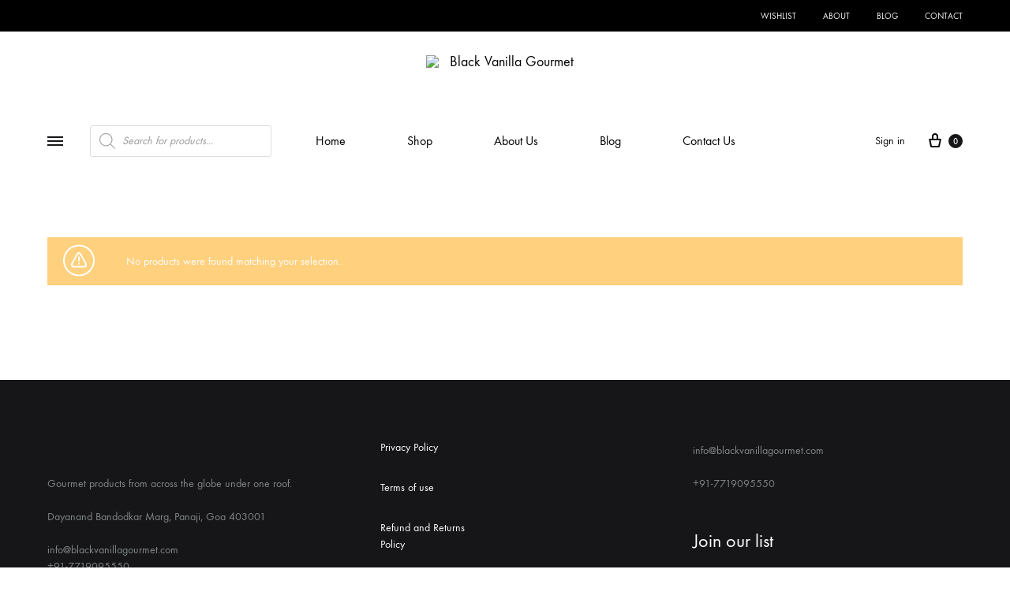

--- FILE ---
content_type: text/html; charset=UTF-8
request_url: https://blackvanillagourmet.com/product-tag/mades/
body_size: 36434
content:
<!doctype html>
<html dir="ltr" lang="en-US" prefix="og: https://ogp.me/ns#">
<head>
	<meta charset="UTF-8">
	<meta name="viewport" content="width=device-width, initial-scale=1">
	<link rel="profile" href="http://gmpg.org/xfn/11">

	<title>Mades - Black Vanilla Gourmet</title>
	<style>img:is([sizes="auto" i], [sizes^="auto," i]) { contain-intrinsic-size: 3000px 1500px }</style>
	
		<!-- All in One SEO 4.9.0 - aioseo.com -->
	<meta name="robots" content="max-image-preview:large" />
	<link rel="canonical" href="https://blackvanillagourmet.com/product-tag/mades/" />
	<meta name="generator" content="All in One SEO (AIOSEO) 4.9.0" />
		<script type="application/ld+json" class="aioseo-schema">
			{"@context":"https:\/\/schema.org","@graph":[{"@type":"BreadcrumbList","@id":"https:\/\/blackvanillagourmet.com\/product-tag\/mades\/#breadcrumblist","itemListElement":[{"@type":"ListItem","@id":"https:\/\/blackvanillagourmet.com#listItem","position":1,"name":"Home","item":"https:\/\/blackvanillagourmet.com","nextItem":{"@type":"ListItem","@id":"https:\/\/blackvanillagourmet.com\/shop\/#listItem","name":"Shop"}},{"@type":"ListItem","@id":"https:\/\/blackvanillagourmet.com\/shop\/#listItem","position":2,"name":"Shop","item":"https:\/\/blackvanillagourmet.com\/shop\/","nextItem":{"@type":"ListItem","@id":"https:\/\/blackvanillagourmet.com\/product-tag\/mades\/#listItem","name":"Mades"},"previousItem":{"@type":"ListItem","@id":"https:\/\/blackvanillagourmet.com#listItem","name":"Home"}},{"@type":"ListItem","@id":"https:\/\/blackvanillagourmet.com\/product-tag\/mades\/#listItem","position":3,"name":"Mades","previousItem":{"@type":"ListItem","@id":"https:\/\/blackvanillagourmet.com\/shop\/#listItem","name":"Shop"}}]},{"@type":"CollectionPage","@id":"https:\/\/blackvanillagourmet.com\/product-tag\/mades\/#collectionpage","url":"https:\/\/blackvanillagourmet.com\/product-tag\/mades\/","name":"Mades - Black Vanilla Gourmet","inLanguage":"en-US","isPartOf":{"@id":"https:\/\/blackvanillagourmet.com\/#website"},"breadcrumb":{"@id":"https:\/\/blackvanillagourmet.com\/product-tag\/mades\/#breadcrumblist"}},{"@type":"Organization","@id":"https:\/\/blackvanillagourmet.com\/#organization","name":"Black Vanilla Gourmet","description":"World Food Gourmet Store by Bennet and Bernard","url":"https:\/\/blackvanillagourmet.com\/"},{"@type":"WebSite","@id":"https:\/\/blackvanillagourmet.com\/#website","url":"https:\/\/blackvanillagourmet.com\/","name":"Black Vanilla Gourmet","description":"World Food Gourmet Store by Bennet and Bernard","inLanguage":"en-US","publisher":{"@id":"https:\/\/blackvanillagourmet.com\/#organization"}}]}
		</script>
		<!-- All in One SEO -->

<script type="text/javascript">function rgmkInitGoogleMaps(){window.rgmkGoogleMapsCallback=true;try{jQuery(document).trigger("rgmkGoogleMapsLoad")}catch(err){}}</script><link rel="preload" href="https://blackvanillagourmet.com/wp-content/themes/konte/fonts/functionpro-light-webfont.woff2" as="font" type="font/woff2" crossorigin><link rel="preload" href="https://blackvanillagourmet.com/wp-content/themes/konte/fonts/functionpro-book-webfont.woff2" as="font" type="font/woff2" crossorigin><link rel="preload" href="https://blackvanillagourmet.com/wp-content/themes/konte/fonts/functionpro-medium-webfont.woff2" as="font" type="font/woff2" crossorigin><link rel="preload" href="https://blackvanillagourmet.com/wp-content/themes/konte/fonts/functionpro-demi-webfont.woff2" as="font" type="font/woff2" crossorigin><link rel="preload" href="https://blackvanillagourmet.com/wp-content/themes/konte/fonts/functionpro-bold-webfont.woff2" as="font" type="font/woff2" crossorigin><link rel='dns-prefetch' href='//capi-automation.s3.us-east-2.amazonaws.com' />
<link rel="alternate" type="application/rss+xml" title="Black Vanilla Gourmet &raquo; Feed" href="https://blackvanillagourmet.com/feed/" />
<link rel="alternate" type="application/rss+xml" title="Black Vanilla Gourmet &raquo; Comments Feed" href="https://blackvanillagourmet.com/comments/feed/" />
<link rel="alternate" type="application/rss+xml" title="Black Vanilla Gourmet &raquo; Mades Tag Feed" href="https://blackvanillagourmet.com/product-tag/mades/feed/" />
<script type="text/javascript">
/* <![CDATA[ */
window._wpemojiSettings = {"baseUrl":"https:\/\/s.w.org\/images\/core\/emoji\/15.0.3\/72x72\/","ext":".png","svgUrl":"https:\/\/s.w.org\/images\/core\/emoji\/15.0.3\/svg\/","svgExt":".svg","source":{"concatemoji":"https:\/\/blackvanillagourmet.com\/wp-includes\/js\/wp-emoji-release.min.js?ver=6.7.4"}};
/*! This file is auto-generated */
!function(i,n){var o,s,e;function c(e){try{var t={supportTests:e,timestamp:(new Date).valueOf()};sessionStorage.setItem(o,JSON.stringify(t))}catch(e){}}function p(e,t,n){e.clearRect(0,0,e.canvas.width,e.canvas.height),e.fillText(t,0,0);var t=new Uint32Array(e.getImageData(0,0,e.canvas.width,e.canvas.height).data),r=(e.clearRect(0,0,e.canvas.width,e.canvas.height),e.fillText(n,0,0),new Uint32Array(e.getImageData(0,0,e.canvas.width,e.canvas.height).data));return t.every(function(e,t){return e===r[t]})}function u(e,t,n){switch(t){case"flag":return n(e,"\ud83c\udff3\ufe0f\u200d\u26a7\ufe0f","\ud83c\udff3\ufe0f\u200b\u26a7\ufe0f")?!1:!n(e,"\ud83c\uddfa\ud83c\uddf3","\ud83c\uddfa\u200b\ud83c\uddf3")&&!n(e,"\ud83c\udff4\udb40\udc67\udb40\udc62\udb40\udc65\udb40\udc6e\udb40\udc67\udb40\udc7f","\ud83c\udff4\u200b\udb40\udc67\u200b\udb40\udc62\u200b\udb40\udc65\u200b\udb40\udc6e\u200b\udb40\udc67\u200b\udb40\udc7f");case"emoji":return!n(e,"\ud83d\udc26\u200d\u2b1b","\ud83d\udc26\u200b\u2b1b")}return!1}function f(e,t,n){var r="undefined"!=typeof WorkerGlobalScope&&self instanceof WorkerGlobalScope?new OffscreenCanvas(300,150):i.createElement("canvas"),a=r.getContext("2d",{willReadFrequently:!0}),o=(a.textBaseline="top",a.font="600 32px Arial",{});return e.forEach(function(e){o[e]=t(a,e,n)}),o}function t(e){var t=i.createElement("script");t.src=e,t.defer=!0,i.head.appendChild(t)}"undefined"!=typeof Promise&&(o="wpEmojiSettingsSupports",s=["flag","emoji"],n.supports={everything:!0,everythingExceptFlag:!0},e=new Promise(function(e){i.addEventListener("DOMContentLoaded",e,{once:!0})}),new Promise(function(t){var n=function(){try{var e=JSON.parse(sessionStorage.getItem(o));if("object"==typeof e&&"number"==typeof e.timestamp&&(new Date).valueOf()<e.timestamp+604800&&"object"==typeof e.supportTests)return e.supportTests}catch(e){}return null}();if(!n){if("undefined"!=typeof Worker&&"undefined"!=typeof OffscreenCanvas&&"undefined"!=typeof URL&&URL.createObjectURL&&"undefined"!=typeof Blob)try{var e="postMessage("+f.toString()+"("+[JSON.stringify(s),u.toString(),p.toString()].join(",")+"));",r=new Blob([e],{type:"text/javascript"}),a=new Worker(URL.createObjectURL(r),{name:"wpTestEmojiSupports"});return void(a.onmessage=function(e){c(n=e.data),a.terminate(),t(n)})}catch(e){}c(n=f(s,u,p))}t(n)}).then(function(e){for(var t in e)n.supports[t]=e[t],n.supports.everything=n.supports.everything&&n.supports[t],"flag"!==t&&(n.supports.everythingExceptFlag=n.supports.everythingExceptFlag&&n.supports[t]);n.supports.everythingExceptFlag=n.supports.everythingExceptFlag&&!n.supports.flag,n.DOMReady=!1,n.readyCallback=function(){n.DOMReady=!0}}).then(function(){return e}).then(function(){var e;n.supports.everything||(n.readyCallback(),(e=n.source||{}).concatemoji?t(e.concatemoji):e.wpemoji&&e.twemoji&&(t(e.twemoji),t(e.wpemoji)))}))}((window,document),window._wpemojiSettings);
/* ]]> */
</script>

<link rel='stylesheet' id='ht_ctc_main_css-css' href='https://blackvanillagourmet.com/wp-content/plugins/click-to-chat-for-whatsapp/new/inc/assets/css/main.css?ver=4.33' type='text/css' media='all' />
<style id='wp-emoji-styles-inline-css' type='text/css'>

	img.wp-smiley, img.emoji {
		display: inline !important;
		border: none !important;
		box-shadow: none !important;
		height: 1em !important;
		width: 1em !important;
		margin: 0 0.07em !important;
		vertical-align: -0.1em !important;
		background: none !important;
		padding: 0 !important;
	}
</style>
<link rel='stylesheet' id='wp-block-library-css' href='https://blackvanillagourmet.com/wp-includes/css/dist/block-library/style.min.css?ver=6.7.4' type='text/css' media='all' />
<style id='wp-block-library-theme-inline-css' type='text/css'>
.wp-block-audio :where(figcaption){color:#555;font-size:13px;text-align:center}.is-dark-theme .wp-block-audio :where(figcaption){color:#ffffffa6}.wp-block-audio{margin:0 0 1em}.wp-block-code{border:1px solid #ccc;border-radius:4px;font-family:Menlo,Consolas,monaco,monospace;padding:.8em 1em}.wp-block-embed :where(figcaption){color:#555;font-size:13px;text-align:center}.is-dark-theme .wp-block-embed :where(figcaption){color:#ffffffa6}.wp-block-embed{margin:0 0 1em}.blocks-gallery-caption{color:#555;font-size:13px;text-align:center}.is-dark-theme .blocks-gallery-caption{color:#ffffffa6}:root :where(.wp-block-image figcaption){color:#555;font-size:13px;text-align:center}.is-dark-theme :root :where(.wp-block-image figcaption){color:#ffffffa6}.wp-block-image{margin:0 0 1em}.wp-block-pullquote{border-bottom:4px solid;border-top:4px solid;color:currentColor;margin-bottom:1.75em}.wp-block-pullquote cite,.wp-block-pullquote footer,.wp-block-pullquote__citation{color:currentColor;font-size:.8125em;font-style:normal;text-transform:uppercase}.wp-block-quote{border-left:.25em solid;margin:0 0 1.75em;padding-left:1em}.wp-block-quote cite,.wp-block-quote footer{color:currentColor;font-size:.8125em;font-style:normal;position:relative}.wp-block-quote:where(.has-text-align-right){border-left:none;border-right:.25em solid;padding-left:0;padding-right:1em}.wp-block-quote:where(.has-text-align-center){border:none;padding-left:0}.wp-block-quote.is-large,.wp-block-quote.is-style-large,.wp-block-quote:where(.is-style-plain){border:none}.wp-block-search .wp-block-search__label{font-weight:700}.wp-block-search__button{border:1px solid #ccc;padding:.375em .625em}:where(.wp-block-group.has-background){padding:1.25em 2.375em}.wp-block-separator.has-css-opacity{opacity:.4}.wp-block-separator{border:none;border-bottom:2px solid;margin-left:auto;margin-right:auto}.wp-block-separator.has-alpha-channel-opacity{opacity:1}.wp-block-separator:not(.is-style-wide):not(.is-style-dots){width:100px}.wp-block-separator.has-background:not(.is-style-dots){border-bottom:none;height:1px}.wp-block-separator.has-background:not(.is-style-wide):not(.is-style-dots){height:2px}.wp-block-table{margin:0 0 1em}.wp-block-table td,.wp-block-table th{word-break:normal}.wp-block-table :where(figcaption){color:#555;font-size:13px;text-align:center}.is-dark-theme .wp-block-table :where(figcaption){color:#ffffffa6}.wp-block-video :where(figcaption){color:#555;font-size:13px;text-align:center}.is-dark-theme .wp-block-video :where(figcaption){color:#ffffffa6}.wp-block-video{margin:0 0 1em}:root :where(.wp-block-template-part.has-background){margin-bottom:0;margin-top:0;padding:1.25em 2.375em}
</style>
<link rel='stylesheet' id='aioseo/css/src/vue/standalone/blocks/table-of-contents/global.scss-css' href='https://blackvanillagourmet.com/wp-content/plugins/all-in-one-seo-pack/dist/Lite/assets/css/table-of-contents/global.e90f6d47.css?ver=4.9.0' type='text/css' media='all' />
<style id='classic-theme-styles-inline-css' type='text/css'>
/*! This file is auto-generated */
.wp-block-button__link{color:#fff;background-color:#32373c;border-radius:9999px;box-shadow:none;text-decoration:none;padding:calc(.667em + 2px) calc(1.333em + 2px);font-size:1.125em}.wp-block-file__button{background:#32373c;color:#fff;text-decoration:none}
</style>
<style id='global-styles-inline-css' type='text/css'>
:root{--wp--preset--aspect-ratio--square: 1;--wp--preset--aspect-ratio--4-3: 4/3;--wp--preset--aspect-ratio--3-4: 3/4;--wp--preset--aspect-ratio--3-2: 3/2;--wp--preset--aspect-ratio--2-3: 2/3;--wp--preset--aspect-ratio--16-9: 16/9;--wp--preset--aspect-ratio--9-16: 9/16;--wp--preset--color--black: #000000;--wp--preset--color--cyan-bluish-gray: #abb8c3;--wp--preset--color--white: #ffffff;--wp--preset--color--pale-pink: #f78da7;--wp--preset--color--vivid-red: #cf2e2e;--wp--preset--color--luminous-vivid-orange: #ff6900;--wp--preset--color--luminous-vivid-amber: #fcb900;--wp--preset--color--light-green-cyan: #7bdcb5;--wp--preset--color--vivid-green-cyan: #00d084;--wp--preset--color--pale-cyan-blue: #8ed1fc;--wp--preset--color--vivid-cyan-blue: #0693e3;--wp--preset--color--vivid-purple: #9b51e0;--wp--preset--gradient--vivid-cyan-blue-to-vivid-purple: linear-gradient(135deg,rgba(6,147,227,1) 0%,rgb(155,81,224) 100%);--wp--preset--gradient--light-green-cyan-to-vivid-green-cyan: linear-gradient(135deg,rgb(122,220,180) 0%,rgb(0,208,130) 100%);--wp--preset--gradient--luminous-vivid-amber-to-luminous-vivid-orange: linear-gradient(135deg,rgba(252,185,0,1) 0%,rgba(255,105,0,1) 100%);--wp--preset--gradient--luminous-vivid-orange-to-vivid-red: linear-gradient(135deg,rgba(255,105,0,1) 0%,rgb(207,46,46) 100%);--wp--preset--gradient--very-light-gray-to-cyan-bluish-gray: linear-gradient(135deg,rgb(238,238,238) 0%,rgb(169,184,195) 100%);--wp--preset--gradient--cool-to-warm-spectrum: linear-gradient(135deg,rgb(74,234,220) 0%,rgb(151,120,209) 20%,rgb(207,42,186) 40%,rgb(238,44,130) 60%,rgb(251,105,98) 80%,rgb(254,248,76) 100%);--wp--preset--gradient--blush-light-purple: linear-gradient(135deg,rgb(255,206,236) 0%,rgb(152,150,240) 100%);--wp--preset--gradient--blush-bordeaux: linear-gradient(135deg,rgb(254,205,165) 0%,rgb(254,45,45) 50%,rgb(107,0,62) 100%);--wp--preset--gradient--luminous-dusk: linear-gradient(135deg,rgb(255,203,112) 0%,rgb(199,81,192) 50%,rgb(65,88,208) 100%);--wp--preset--gradient--pale-ocean: linear-gradient(135deg,rgb(255,245,203) 0%,rgb(182,227,212) 50%,rgb(51,167,181) 100%);--wp--preset--gradient--electric-grass: linear-gradient(135deg,rgb(202,248,128) 0%,rgb(113,206,126) 100%);--wp--preset--gradient--midnight: linear-gradient(135deg,rgb(2,3,129) 0%,rgb(40,116,252) 100%);--wp--preset--font-size--small: 12px;--wp--preset--font-size--medium: 24px;--wp--preset--font-size--large: 40px;--wp--preset--font-size--x-large: 42px;--wp--preset--font-size--normal: 18px;--wp--preset--font-size--huge: 64px;--wp--preset--spacing--20: 0.44rem;--wp--preset--spacing--30: 0.67rem;--wp--preset--spacing--40: 1rem;--wp--preset--spacing--50: 1.5rem;--wp--preset--spacing--60: 2.25rem;--wp--preset--spacing--70: 3.38rem;--wp--preset--spacing--80: 5.06rem;--wp--preset--shadow--natural: 6px 6px 9px rgba(0, 0, 0, 0.2);--wp--preset--shadow--deep: 12px 12px 50px rgba(0, 0, 0, 0.4);--wp--preset--shadow--sharp: 6px 6px 0px rgba(0, 0, 0, 0.2);--wp--preset--shadow--outlined: 6px 6px 0px -3px rgba(255, 255, 255, 1), 6px 6px rgba(0, 0, 0, 1);--wp--preset--shadow--crisp: 6px 6px 0px rgba(0, 0, 0, 1);}:where(.is-layout-flex){gap: 0.5em;}:where(.is-layout-grid){gap: 0.5em;}body .is-layout-flex{display: flex;}.is-layout-flex{flex-wrap: wrap;align-items: center;}.is-layout-flex > :is(*, div){margin: 0;}body .is-layout-grid{display: grid;}.is-layout-grid > :is(*, div){margin: 0;}:where(.wp-block-columns.is-layout-flex){gap: 2em;}:where(.wp-block-columns.is-layout-grid){gap: 2em;}:where(.wp-block-post-template.is-layout-flex){gap: 1.25em;}:where(.wp-block-post-template.is-layout-grid){gap: 1.25em;}.has-black-color{color: var(--wp--preset--color--black) !important;}.has-cyan-bluish-gray-color{color: var(--wp--preset--color--cyan-bluish-gray) !important;}.has-white-color{color: var(--wp--preset--color--white) !important;}.has-pale-pink-color{color: var(--wp--preset--color--pale-pink) !important;}.has-vivid-red-color{color: var(--wp--preset--color--vivid-red) !important;}.has-luminous-vivid-orange-color{color: var(--wp--preset--color--luminous-vivid-orange) !important;}.has-luminous-vivid-amber-color{color: var(--wp--preset--color--luminous-vivid-amber) !important;}.has-light-green-cyan-color{color: var(--wp--preset--color--light-green-cyan) !important;}.has-vivid-green-cyan-color{color: var(--wp--preset--color--vivid-green-cyan) !important;}.has-pale-cyan-blue-color{color: var(--wp--preset--color--pale-cyan-blue) !important;}.has-vivid-cyan-blue-color{color: var(--wp--preset--color--vivid-cyan-blue) !important;}.has-vivid-purple-color{color: var(--wp--preset--color--vivid-purple) !important;}.has-black-background-color{background-color: var(--wp--preset--color--black) !important;}.has-cyan-bluish-gray-background-color{background-color: var(--wp--preset--color--cyan-bluish-gray) !important;}.has-white-background-color{background-color: var(--wp--preset--color--white) !important;}.has-pale-pink-background-color{background-color: var(--wp--preset--color--pale-pink) !important;}.has-vivid-red-background-color{background-color: var(--wp--preset--color--vivid-red) !important;}.has-luminous-vivid-orange-background-color{background-color: var(--wp--preset--color--luminous-vivid-orange) !important;}.has-luminous-vivid-amber-background-color{background-color: var(--wp--preset--color--luminous-vivid-amber) !important;}.has-light-green-cyan-background-color{background-color: var(--wp--preset--color--light-green-cyan) !important;}.has-vivid-green-cyan-background-color{background-color: var(--wp--preset--color--vivid-green-cyan) !important;}.has-pale-cyan-blue-background-color{background-color: var(--wp--preset--color--pale-cyan-blue) !important;}.has-vivid-cyan-blue-background-color{background-color: var(--wp--preset--color--vivid-cyan-blue) !important;}.has-vivid-purple-background-color{background-color: var(--wp--preset--color--vivid-purple) !important;}.has-black-border-color{border-color: var(--wp--preset--color--black) !important;}.has-cyan-bluish-gray-border-color{border-color: var(--wp--preset--color--cyan-bluish-gray) !important;}.has-white-border-color{border-color: var(--wp--preset--color--white) !important;}.has-pale-pink-border-color{border-color: var(--wp--preset--color--pale-pink) !important;}.has-vivid-red-border-color{border-color: var(--wp--preset--color--vivid-red) !important;}.has-luminous-vivid-orange-border-color{border-color: var(--wp--preset--color--luminous-vivid-orange) !important;}.has-luminous-vivid-amber-border-color{border-color: var(--wp--preset--color--luminous-vivid-amber) !important;}.has-light-green-cyan-border-color{border-color: var(--wp--preset--color--light-green-cyan) !important;}.has-vivid-green-cyan-border-color{border-color: var(--wp--preset--color--vivid-green-cyan) !important;}.has-pale-cyan-blue-border-color{border-color: var(--wp--preset--color--pale-cyan-blue) !important;}.has-vivid-cyan-blue-border-color{border-color: var(--wp--preset--color--vivid-cyan-blue) !important;}.has-vivid-purple-border-color{border-color: var(--wp--preset--color--vivid-purple) !important;}.has-vivid-cyan-blue-to-vivid-purple-gradient-background{background: var(--wp--preset--gradient--vivid-cyan-blue-to-vivid-purple) !important;}.has-light-green-cyan-to-vivid-green-cyan-gradient-background{background: var(--wp--preset--gradient--light-green-cyan-to-vivid-green-cyan) !important;}.has-luminous-vivid-amber-to-luminous-vivid-orange-gradient-background{background: var(--wp--preset--gradient--luminous-vivid-amber-to-luminous-vivid-orange) !important;}.has-luminous-vivid-orange-to-vivid-red-gradient-background{background: var(--wp--preset--gradient--luminous-vivid-orange-to-vivid-red) !important;}.has-very-light-gray-to-cyan-bluish-gray-gradient-background{background: var(--wp--preset--gradient--very-light-gray-to-cyan-bluish-gray) !important;}.has-cool-to-warm-spectrum-gradient-background{background: var(--wp--preset--gradient--cool-to-warm-spectrum) !important;}.has-blush-light-purple-gradient-background{background: var(--wp--preset--gradient--blush-light-purple) !important;}.has-blush-bordeaux-gradient-background{background: var(--wp--preset--gradient--blush-bordeaux) !important;}.has-luminous-dusk-gradient-background{background: var(--wp--preset--gradient--luminous-dusk) !important;}.has-pale-ocean-gradient-background{background: var(--wp--preset--gradient--pale-ocean) !important;}.has-electric-grass-gradient-background{background: var(--wp--preset--gradient--electric-grass) !important;}.has-midnight-gradient-background{background: var(--wp--preset--gradient--midnight) !important;}.has-small-font-size{font-size: var(--wp--preset--font-size--small) !important;}.has-medium-font-size{font-size: var(--wp--preset--font-size--medium) !important;}.has-large-font-size{font-size: var(--wp--preset--font-size--large) !important;}.has-x-large-font-size{font-size: var(--wp--preset--font-size--x-large) !important;}
:where(.wp-block-post-template.is-layout-flex){gap: 1.25em;}:where(.wp-block-post-template.is-layout-grid){gap: 1.25em;}
:where(.wp-block-columns.is-layout-flex){gap: 2em;}:where(.wp-block-columns.is-layout-grid){gap: 2em;}
:root :where(.wp-block-pullquote){font-size: 1.5em;line-height: 1.6;}
</style>
<link rel='stylesheet' id='contact-form-7-css' href='https://blackvanillagourmet.com/wp-content/plugins/contact-form-7/includes/css/styles.css?ver=6.1.4' type='text/css' media='all' />
<style id='woocommerce-inline-inline-css' type='text/css'>
.woocommerce form .form-row .required { visibility: visible; }
</style>
<link rel='stylesheet' id='wcboost-variation-swatches-css' href='https://blackvanillagourmet.com/wp-content/plugins/wcboost-variation-swatches/assets/css/frontend.css?ver=1.1.2' type='text/css' media='all' />
<style id='wcboost-variation-swatches-inline-css' type='text/css'>
:root { --wcboost-swatches-item-width: 18px; --wcboost-swatches-item-height: 18px; }
</style>
<link rel='stylesheet' id='brands-styles-css' href='https://blackvanillagourmet.com/wp-content/plugins/woocommerce/assets/css/brands.css?ver=10.3.7' type='text/css' media='all' />
<link rel='stylesheet' id='dgwt-wcas-style-css' href='https://blackvanillagourmet.com/wp-content/plugins/ajax-search-for-woocommerce-premium/assets/css/style.min.css?ver=1.14.1' type='text/css' media='all' />
<link rel='stylesheet' id='animate-css' href='https://blackvanillagourmet.com/wp-content/themes/konte/css/animate.css?ver=3.5.2' type='text/css' media='all' />
<link rel='stylesheet' id='font-awesome-css' href='https://blackvanillagourmet.com/wp-content/plugins/elementor/assets/lib/font-awesome/css/font-awesome.min.css?ver=4.7.0' type='text/css' media='all' />
<link rel='stylesheet' id='bootstrap-grid-css' href='https://blackvanillagourmet.com/wp-content/themes/konte/css/bootstrap.css?ver=3.3.7' type='text/css' media='all' />
<link rel='stylesheet' id='konte-css' href='https://blackvanillagourmet.com/wp-content/themes/konte/style.css?ver=2.2.6' type='text/css' media='all' />
<style id='konte-inline-css' type='text/css'>
.topbar {height: 40px}.header-main, .header-v10 .site-branding, .header-v10 .header-main .header-right-items { height: 90px; }.header-bottom { height: 97px; }.header-mobile {height: 60px}.logo img {width: 200px;height: 55px;}.logo svg {width: 200px;height: 55px;}.hamburger-screen-background { background-image: url(https://blackvanillagourmet.com/wp-content/uploads/2022/06/BVG-Store-Ext-01-Instagram-2-1.jpg); }
</style>
<link rel='stylesheet' id='soo-wishlist-css' href='https://blackvanillagourmet.com/wp-content/plugins/soo-wishlist/assets/css/wishlist.css?ver=1.2.7' type='text/css' media='all' />
<link rel='stylesheet' id='select2-css' href='https://blackvanillagourmet.com/wp-content/plugins/woocommerce/assets/css/select2.css?ver=10.3.7' type='text/css' media='all' />
<link rel='stylesheet' id='konte-woocommerce-css' href='https://blackvanillagourmet.com/wp-content/themes/konte/woocommerce.css?ver=6.7.4' type='text/css' media='all' />
<style id='konte-woocommerce-inline-css' type='text/css'>
.woocommerce-badge.onsale {background-color: #3ee590}.woocommerce-badge.new {background-color: #ffb453}.woocommerce-badge.featured {background-color: #ff736c}.woocommerce-badge.sold-out {background-color: #838889}

			:root {
				--wcboost-swatches-item-gap: 0;
			}
			.wcboost-variation-swatches--default {
				--wcboost-swatches-item-padding: 0px;
			}
			.wcboost-variation-swatches--catalog {
				--wcboost-swatches-item-gap: 16px;
				--wcboost-swatches-button-font-size: 14px;
				--wcboost-swatches-label-font-size: 14px;
			}
			.wcboost-variation-swatches--catalog .wcboost-variation-swatches__item {
				margin: 0;
			}
			.woocommerce .wcboost-variation-swatches--button .wcboost-variation-swatches__item {
				padding-top: 2px;
				padding-bottom: 2px;
				padding-left: calc(var(--wcboost-swatches-item-width) / 2);
				padding-right: calc(var(--wcboost-swatches-item-width) / 2);
			}
		
</style>
<script type="text/template" id="tmpl-variation-template">
	<div class="woocommerce-variation-description">{{{ data.variation.variation_description }}}</div>
	<div class="woocommerce-variation-price">{{{ data.variation.price_html }}}</div>
	<div class="woocommerce-variation-availability">{{{ data.variation.availability_html }}}</div>
</script>
<script type="text/template" id="tmpl-unavailable-variation-template">
	<p role="alert">Sorry, this product is unavailable. Please choose a different combination.</p>
</script>
<script type="text/javascript" src="https://blackvanillagourmet.com/wp-includes/js/jquery/jquery.min.js?ver=3.7.1" id="jquery-core-js"></script>
<script type="text/javascript" src="https://blackvanillagourmet.com/wp-includes/js/jquery/jquery-migrate.min.js?ver=3.4.1" id="jquery-migrate-js"></script>
<script type="text/javascript" src="https://blackvanillagourmet.com/wp-content/plugins/woocommerce/assets/js/jquery-blockui/jquery.blockUI.min.js?ver=2.7.0-wc.10.3.7" id="wc-jquery-blockui-js" defer="defer" data-wp-strategy="defer"></script>
<script type="text/javascript" id="wc-add-to-cart-js-extra">
/* <![CDATA[ */
var wc_add_to_cart_params = {"ajax_url":"\/wp-admin\/admin-ajax.php","wc_ajax_url":"\/?wc-ajax=%%endpoint%%","i18n_view_cart":"View cart","cart_url":"https:\/\/blackvanillagourmet.com\/cart-2\/","is_cart":"","cart_redirect_after_add":"no"};
/* ]]> */
</script>
<script type="text/javascript" src="https://blackvanillagourmet.com/wp-content/plugins/woocommerce/assets/js/frontend/add-to-cart.min.js?ver=10.3.7" id="wc-add-to-cart-js" defer="defer" data-wp-strategy="defer"></script>
<script type="text/javascript" src="https://blackvanillagourmet.com/wp-content/plugins/woocommerce/assets/js/js-cookie/js.cookie.min.js?ver=2.1.4-wc.10.3.7" id="wc-js-cookie-js" defer="defer" data-wp-strategy="defer"></script>
<script type="text/javascript" id="woocommerce-js-extra">
/* <![CDATA[ */
var woocommerce_params = {"ajax_url":"\/wp-admin\/admin-ajax.php","wc_ajax_url":"\/?wc-ajax=%%endpoint%%","i18n_password_show":"Show password","i18n_password_hide":"Hide password"};
/* ]]> */
</script>
<script type="text/javascript" src="https://blackvanillagourmet.com/wp-content/plugins/woocommerce/assets/js/frontend/woocommerce.min.js?ver=10.3.7" id="woocommerce-js" defer="defer" data-wp-strategy="defer"></script>
<script type="text/javascript" src="https://blackvanillagourmet.com/wp-includes/js/underscore.min.js?ver=1.13.7" id="underscore-js"></script>
<script type="text/javascript" id="wp-util-js-extra">
/* <![CDATA[ */
var _wpUtilSettings = {"ajax":{"url":"\/wp-admin\/admin-ajax.php"}};
/* ]]> */
</script>
<script type="text/javascript" src="https://blackvanillagourmet.com/wp-includes/js/wp-util.min.js?ver=6.7.4" id="wp-util-js"></script>
<script type="text/javascript" src="https://blackvanillagourmet.com/wp-content/plugins/woocommerce/assets/js/flexslider/jquery.flexslider.min.js?ver=2.7.2-wc.10.3.7" id="wc-flexslider-js" defer="defer" data-wp-strategy="defer"></script>
<script type="text/javascript" src="https://blackvanillagourmet.com/wp-content/plugins/woocommerce/assets/js/select2/select2.full.min.js?ver=4.0.3-wc.10.3.7" id="wc-select2-js" defer="defer" data-wp-strategy="defer"></script>
<script type="text/javascript" id="wc-add-to-cart-variation-js-extra">
/* <![CDATA[ */
var wc_add_to_cart_variation_params = {"wc_ajax_url":"\/?wc-ajax=%%endpoint%%","i18n_no_matching_variations_text":"Sorry, no products matched your selection. Please choose a different combination.","i18n_make_a_selection_text":"Please select some product options before adding this product to your cart.","i18n_unavailable_text":"Sorry, this product is unavailable. Please choose a different combination.","i18n_reset_alert_text":"Your selection has been reset. Please select some product options before adding this product to your cart."};
/* ]]> */
</script>
<script type="text/javascript" src="https://blackvanillagourmet.com/wp-content/plugins/woocommerce/assets/js/frontend/add-to-cart-variation.min.js?ver=10.3.7" id="wc-add-to-cart-variation-js" defer="defer" data-wp-strategy="defer"></script>
<link rel="https://api.w.org/" href="https://blackvanillagourmet.com/wp-json/" /><link rel="alternate" title="JSON" type="application/json" href="https://blackvanillagourmet.com/wp-json/wp/v2/product_tag/864" /><link rel="EditURI" type="application/rsd+xml" title="RSD" href="https://blackvanillagourmet.com/xmlrpc.php?rsd" />
<meta name="generator" content="WordPress 6.7.4" />
<meta name="generator" content="WooCommerce 10.3.7" />
<style>.dgwt-wcas-ico-magnifier,.dgwt-wcas-ico-magnifier-handler{max-width:20px}.dgwt-wcas-search-wrapp{max-width:600px}</style>	<style>
		.search-modal .modal-content {
			top: 25%;
		}

		.dark .header-search.icon .dgwt-wcas-ico-magnifier-handler path {
			fill: #ffffff;
		}

		.mobile-menu-panel .panel .mobile-menu__search-form {
			padding-top: 20px;
		}
	</style>
		<noscript><style>.woocommerce-product-gallery{ opacity: 1 !important; }</style></noscript>
	<meta name="generator" content="Elementor 3.33.2; features: additional_custom_breakpoints; settings: css_print_method-external, google_font-enabled, font_display-auto">
			<script  type="text/javascript">
				!function(f,b,e,v,n,t,s){if(f.fbq)return;n=f.fbq=function(){n.callMethod?
					n.callMethod.apply(n,arguments):n.queue.push(arguments)};if(!f._fbq)f._fbq=n;
					n.push=n;n.loaded=!0;n.version='2.0';n.queue=[];t=b.createElement(e);t.async=!0;
					t.src=v;s=b.getElementsByTagName(e)[0];s.parentNode.insertBefore(t,s)}(window,
					document,'script','https://connect.facebook.net/en_US/fbevents.js');
			</script>
			<!-- WooCommerce Facebook Integration Begin -->
			<script  type="text/javascript">

				fbq('init', '593671562114825', {}, {
    "agent": "woocommerce_0-10.3.7-3.5.14"
});

				document.addEventListener( 'DOMContentLoaded', function() {
					// Insert placeholder for events injected when a product is added to the cart through AJAX.
					document.body.insertAdjacentHTML( 'beforeend', '<div class=\"wc-facebook-pixel-event-placeholder\"></div>' );
				}, false );

			</script>
			<!-- WooCommerce Facebook Integration End -->
						<style>
				.e-con.e-parent:nth-of-type(n+4):not(.e-lazyloaded):not(.e-no-lazyload),
				.e-con.e-parent:nth-of-type(n+4):not(.e-lazyloaded):not(.e-no-lazyload) * {
					background-image: none !important;
				}
				@media screen and (max-height: 1024px) {
					.e-con.e-parent:nth-of-type(n+3):not(.e-lazyloaded):not(.e-no-lazyload),
					.e-con.e-parent:nth-of-type(n+3):not(.e-lazyloaded):not(.e-no-lazyload) * {
						background-image: none !important;
					}
				}
				@media screen and (max-height: 640px) {
					.e-con.e-parent:nth-of-type(n+2):not(.e-lazyloaded):not(.e-no-lazyload),
					.e-con.e-parent:nth-of-type(n+2):not(.e-lazyloaded):not(.e-no-lazyload) * {
						background-image: none !important;
					}
				}
			</style>
			<meta name="generator" content="Powered by Slider Revolution 6.6.14 - responsive, Mobile-Friendly Slider Plugin for WordPress with comfortable drag and drop interface." />
<script src="https://jssdk.payu.in/bolt/bolt.min.js"></script><link rel="icon" href="https://blackvanillagourmet.com/wp-content/uploads/2022/06/cropped-android-chrome-512x512-1-32x32.png" sizes="32x32" />
<link rel="icon" href="https://blackvanillagourmet.com/wp-content/uploads/2022/06/cropped-android-chrome-512x512-1-192x192.png" sizes="192x192" />
<link rel="apple-touch-icon" href="https://blackvanillagourmet.com/wp-content/uploads/2022/06/cropped-android-chrome-512x512-1-180x180.png" />
<meta name="msapplication-TileImage" content="https://blackvanillagourmet.com/wp-content/uploads/2022/06/cropped-android-chrome-512x512-1-270x270.png" />
<script>function setREVStartSize(e){
			//window.requestAnimationFrame(function() {
				window.RSIW = window.RSIW===undefined ? window.innerWidth : window.RSIW;
				window.RSIH = window.RSIH===undefined ? window.innerHeight : window.RSIH;
				try {
					var pw = document.getElementById(e.c).parentNode.offsetWidth,
						newh;
					pw = pw===0 || isNaN(pw) || (e.l=="fullwidth" || e.layout=="fullwidth") ? window.RSIW : pw;
					e.tabw = e.tabw===undefined ? 0 : parseInt(e.tabw);
					e.thumbw = e.thumbw===undefined ? 0 : parseInt(e.thumbw);
					e.tabh = e.tabh===undefined ? 0 : parseInt(e.tabh);
					e.thumbh = e.thumbh===undefined ? 0 : parseInt(e.thumbh);
					e.tabhide = e.tabhide===undefined ? 0 : parseInt(e.tabhide);
					e.thumbhide = e.thumbhide===undefined ? 0 : parseInt(e.thumbhide);
					e.mh = e.mh===undefined || e.mh=="" || e.mh==="auto" ? 0 : parseInt(e.mh,0);
					if(e.layout==="fullscreen" || e.l==="fullscreen")
						newh = Math.max(e.mh,window.RSIH);
					else{
						e.gw = Array.isArray(e.gw) ? e.gw : [e.gw];
						for (var i in e.rl) if (e.gw[i]===undefined || e.gw[i]===0) e.gw[i] = e.gw[i-1];
						e.gh = e.el===undefined || e.el==="" || (Array.isArray(e.el) && e.el.length==0)? e.gh : e.el;
						e.gh = Array.isArray(e.gh) ? e.gh : [e.gh];
						for (var i in e.rl) if (e.gh[i]===undefined || e.gh[i]===0) e.gh[i] = e.gh[i-1];
											
						var nl = new Array(e.rl.length),
							ix = 0,
							sl;
						e.tabw = e.tabhide>=pw ? 0 : e.tabw;
						e.thumbw = e.thumbhide>=pw ? 0 : e.thumbw;
						e.tabh = e.tabhide>=pw ? 0 : e.tabh;
						e.thumbh = e.thumbhide>=pw ? 0 : e.thumbh;
						for (var i in e.rl) nl[i] = e.rl[i]<window.RSIW ? 0 : e.rl[i];
						sl = nl[0];
						for (var i in nl) if (sl>nl[i] && nl[i]>0) { sl = nl[i]; ix=i;}
						var m = pw>(e.gw[ix]+e.tabw+e.thumbw) ? 1 : (pw-(e.tabw+e.thumbw)) / (e.gw[ix]);
						newh =  (e.gh[ix] * m) + (e.tabh + e.thumbh);
					}
					var el = document.getElementById(e.c);
					if (el!==null && el) el.style.height = newh+"px";
					el = document.getElementById(e.c+"_wrapper");
					if (el!==null && el) {
						el.style.height = newh+"px";
						el.style.display = "block";
					}
				} catch(e){
					console.log("Failure at Presize of Slider:" + e)
				}
			//});
		  };</script>
<!-- Global site tag (gtag.js) - Google Analytics -->
<script async src="https://www.googletagmanager.com/gtag/js?id=G-B4K4ND6TLY"></script>
<script>
  window.dataLayer = window.dataLayer || [];
  function gtag(){dataLayer.push(arguments);}
  gtag('js', new Date());

  gtag('config', 'G-B4K4ND6TLY');
</script>

<meta name="google-site-verification" content="nsNLUs5kRnnA89QglRMaotAUI48yUkK6yZncPX6UMko" />

<!-- Meta Pixel Code -->
<script>
!function(f,b,e,v,n,t,s)
{if(f.fbq)return;n=f.fbq=function(){n.callMethod?
n.callMethod.apply(n,arguments):n.queue.push(arguments)};
if(!f._fbq)f._fbq=n;n.push=n;n.loaded=!0;n.version='2.0';
n.queue=[];t=b.createElement(e);t.async=!0;
t.src=v;s=b.getElementsByTagName(e)[0];
s.parentNode.insertBefore(t,s)}(window, document,'script',
'https://connect.facebook.net/en_US/fbevents.js');
fbq('init', '593671562114825');
fbq('track', 'PageView');
</script>
<noscript><img height="1" width="1" style="display:none"
src="https://www.facebook.com/tr?id=593671562114825&ev=PageView&noscript=1"
/></noscript>
<!-- End Meta Pixel Code -->

<meta name="facebook-domain-verification" content="069xm2etvbf13hi8pq7i3ddu3rj6ky" /><style id="kirki-inline-styles">body{font-family:function_pro;font-size:18px;font-weight:400;line-height:1.55556;color:#161619;}h1, .h1{font-family:inherit;font-size:60px;font-weight:500;line-height:1.55556;text-transform:none;color:#161619;}h2, .h2{font-family:inherit;font-size:40px;font-weight:500;line-height:1.55556;text-transform:none;color:#161619;}h3, .h3{font-family:inherit;font-size:30px;font-weight:500;line-height:1.55556;text-transform:none;color:#161619;}h4, .h4{font-family:inherit;font-size:24px;font-weight:500;line-height:1.55556;text-transform:none;color:#161619;}h5, .h5{font-family:inherit;font-size:18px;font-weight:500;line-height:1.55556;text-transform:none;color:#161619;}h6, .h6{font-family:inherit;font-size:16px;font-weight:500;line-height:1.55556;text-transform:none;color:#161619;}.main-navigation a, .header-v8 .nav-menu > li > a, .header-v9 .nav-menu > li > a, .mobile-menu__nav > .menu > li > a{font-family:inherit;font-size:16px;font-weight:400;text-transform:none;}.main-navigation li li a, .header-v8 .nav-menu li li a, .header-v9 .nav-menu li li a, .mobile-menu__nav > .menu li li > a{font-family:inherit;font-size:14px;font-weight:400;text-transform:none;}.single-page-header .entry-title, .page .page .entry-title{font-family:inherit;font-size:80px;font-weight:400;line-height:1.16667;text-transform:none;color:#161619;}.single-page-header .entry-subtitle{font-family:inherit;font-size:24px;font-weight:400;line-height:1.55556;text-transform:none;color:#161619;}.blog-header-content .header-title{font-family:Crimson Text;font-size:44px;font-weight:600;line-height:1.2;text-transform:uppercase;color:#161619;}.hfeed .hentry .entry-title{font-family:inherit;font-size:30px;font-weight:400;line-height:1.33333;text-transform:none;color:#161619;}.hfeed .hentry .entry-summary{font-family:inherit;font-size:16px;font-weight:400;line-height:1.375;text-transform:none;color:#838889;}.widget-title{font-family:inherit;font-size:16px;font-weight:600;text-transform:uppercase;color:#161619;}.footer-extra{font-family:inherit;font-size:16px;font-weight:400;text-transform:none;}.footer-widgets{font-family:inherit;font-size:14px;font-weight:400;text-transform:none;}.footer-main{font-family:inherit;font-size:14px;font-weight:400;text-transform:none;}</style></head>

<body class="archive tax-product_tag term-mades term-864 wp-embed-responsive theme-konte woocommerce woocommerce-page woocommerce-no-js hfeed no-sidebar header-sticky woocommerce-active woocommerce-archive shop-layout-standard woocommerce-nav-loadmore mobile-shop-columns-2 elementor-default elementor-kit-6">


<div id="svg-defs" class="svg-defs hidden" aria-hidden="true" tabindex="-1"><svg xmlns="http://www.w3.org/2000/svg" xmlns:xlink="http://www.w3.org/1999/xlink"><symbol viewBox="0 0 24 24" id="account" xmlns="http://www.w3.org/2000/svg"><path d="M12 12c-2.5 0-4-1.5-4-4 0-2.39 1.61-4 4-4s4 1.61 4 4c0 2.5-1.5 4-4 4zm0-6c-.6 0-2 .19-2 2 0 1.42.58 2 2 2s2-.58 2-2c0-1.81-1.4-2-2-2zM18 20H6c-.55 0-1-.45-1-1 0-4.21 2.09-6 7-6s7 1.79 7 6c0 .55-.45 1-1 1zM7.04 18h9.92c-.17-1.76-1.04-3-4.96-3s-4.79 1.24-4.96 3z"/><path fill="none" d="M0 0h24v24H0z"/></symbol><symbol viewBox="2 2 10 10" id="arrow-breadcrumb" xmlns="http://www.w3.org/2000/svg"><path d="M9.156 7l-2.5 3.125-.669-.536L8.058 7 5.987 4.411l.669-.536z"/><path fill="none" d="M2 2h10v10H2z"/></symbol><symbol viewBox="0 0 32 32" id="arrow-down" xmlns="http://www.w3.org/2000/svg"><path fill="none" d="M0 0h32v32H0z"/><path d="M17 18V4h-2v14H9l7 10 7-10h-6zm-1.04 6.512L12.841 20H19.079l-3.119 4.512z"/></symbol><symbol viewBox="0 0 14 14" id="arrow-dropdown" xmlns="http://www.w3.org/2000/svg"><path d="M7 10.773L1.531 6.398l.938-1.171L7 8.851l4.531-3.624.938 1.171z"/><path fill="none" d="M0 0h14v14H0z"/></symbol><symbol viewBox="0 0 32 32" id="arrow-left" xmlns="http://www.w3.org/2000/svg"><path fill="none" d="M0 0h32v32H0z"/><path d="M14 17h14v-2H14V9L4 16l10 7v-6zm-6.512-1.04L12 12.841V19.079L7.488 15.96z"/></symbol><symbol viewBox="0 0 24 24" id="cart" xmlns="http://www.w3.org/2000/svg"><path fill="none" d="M0 0h24v24H0z"/><path d="M19 10h-3V7c0-2.206-1.794-4-4-4S8 4.794 8 7v3H5c-.55 0-.908.441-.797.979l1.879 9.042c.112.538.654.979 1.204.979h9.429c.55 0 1.092-.441 1.203-.979l1.879-9.042C19.908 10.441 19.55 10 19 10zm-9-3c0-1.103.897-2 2-2s2 .897 2 2v3h-4V7zm6.087 12H7.913l-1.455-7h11.313l-1.684 7z"/></symbol><symbol viewBox="0 0 12 12" id="check-checkbox" xmlns="http://www.w3.org/2000/svg"><path d="M4.177 10.543L.434 6.8l1.132-1.132 2.611 2.611 6.258-6.256 1.13 1.132z"/></symbol><symbol viewBox="0 0 24 24" id="close" xmlns="http://www.w3.org/2000/svg"><path fill="none" d="M0 0h24v24H0z"/><path d="M19.778 5.636l-1.414-1.414L12 10.586 5.636 4.222 4.222 5.636 10.586 12l-6.364 6.364 1.414 1.414L12 13.414l6.364 6.364 1.414-1.414L13.414 12z"/></symbol><symbol viewBox="0 0 18 18" id="close-mini" xmlns="http://www.w3.org/2000/svg"><path fill="none" d="M0 0h18v18H0z"/><path d="M11.576 5.576L9 8.152 6.424 5.576l-.848.848L8.152 9l-2.576 2.576.848.848L9 9.848l2.576 2.576.848-.848L9.848 9l2.576-2.576z"/><path d="M9 1a8 8 0 100 16A8 8 0 009 1zm0 15c-3.86 0-7-3.14-7-7s3.14-7 7-7 7 3.14 7 7-3.14 7-7 7z"/></symbol><symbol viewBox="0 0 16 16" id="comment" xmlns="http://www.w3.org/2000/svg"><path fill="none" d="M0 0h16v16H0z"/><path d="M13 3v8.826l-1.849-1.585L10.87 10H3V3h10m1-1H2v9h8.5l3.5 3V2z"/></symbol><symbol viewBox="0 0 40 40" id="error" xmlns="http://www.w3.org/2000/svg"><path d="M20 0C8.972 0 0 8.972 0 20s8.972 20 20 20 20-8.972 20-20S31.028 0 20 0zm0 38c-9.925 0-18-8.075-18-18S10.075 2 20 2s18 8.075 18 18-8.075 18-18 18z"/><path d="M25.293 13.293L20 18.586l-5.293-5.293-1.414 1.414L18.586 20l-5.293 5.293 1.414 1.414L20 21.414l5.293 5.293 1.414-1.414L21.414 20l5.293-5.293z"/></symbol><symbol viewBox="0 0 24 24" id="eye" xmlns="http://www.w3.org/2000/svg"><circle cx="12" cy="12" r="2"/><path d="M16.466 6.748C15.238 5.583 13.619 5 12 5s-3.238.583-4.466 1.748L2 12l5.534 5.252C8.762 18.417 10.381 19 12 19s3.238-.583 4.466-1.748L22 12l-5.534-5.252zm-1.377 9.053C14.274 16.574 13.177 17 12 17s-2.274-.426-3.089-1.199L4.905 12 8.91 8.199C9.726 7.426 10.823 7 12 7s2.274.426 3.089 1.199L19.095 12l-4.006 3.801z"/><path fill="none" d="M0 0h24v24H0z"/></symbol><symbol viewBox="0 0 24 24" id="filter" xmlns="http://www.w3.org/2000/svg"><path fill="none" d="M0 0h24v24H0z"/><path d="M9.859 7A3.991 3.991 0 006 4a4 4 0 000 8c1.862 0 3.412-1.278 3.859-3H22V7H9.859zM6 10a1.994 1.994 0 01-1.723-1C4.106 8.705 4 8.366 4 8s.106-.705.277-1c.347-.595.985-1 1.723-1s1.376.405 1.723 1c.171.295.277.634.277 1s-.106.705-.277 1c-.347.595-.985 1-1.723 1zM13 12a3.991 3.991 0 00-3.859 3H2v2h7.141c.446 1.722 1.997 3 3.859 3s3.412-1.278 3.859-3H22v-2h-5.141A3.991 3.991 0 0013 12zm0 6a1.994 1.994 0 01-1.723-1c-.171-.295-.277-.634-.277-1s.106-.705.277-1c.346-.595.984-1 1.723-1s1.376.405 1.723 1c.171.295.277.634.277 1s-.106.705-.277 1c-.347.595-.985 1-1.723 1z"/></symbol><symbol viewBox="0 0 20 20" id="gallery" xmlns="http://www.w3.org/2000/svg"><path d="M15 13H1V3h14v10zM3 11h10V5H3v6z"/><path d="M19 17H6v-2h11V8h2z"/><path fill="none" d="M0 0h20v20H0z"/></symbol><symbol viewBox="0 0 24 24" id="heart" xmlns="http://www.w3.org/2000/svg"><path d="M16.243 3.843c-1.28 0-2.559.488-3.536 1.464L12 6.015l-.707-.707c-.976-.976-2.256-1.464-3.536-1.464s-2.559.487-3.535 1.464a5 5 0 000 7.071L6.343 14.5l2.121 2.121L12 20.157l3.536-3.536 2.121-2.121 2.121-2.121a5 5 0 00-3.535-8.536z"/><path fill="none" d="M0 0h24v24H0z"/></symbol><symbol viewBox="0 0 24 24" id="heart-o" xmlns="http://www.w3.org/2000/svg"><path d="M16.243 5.843c.801 0 1.555.312 2.121.879a3.003 3.003 0 010 4.243l-2.121 2.121-2.121 2.121L12 17.328l-2.121-2.121-2.121-2.121-2.121-2.121a2.98 2.98 0 01-.879-2.121c0-.801.312-1.555.879-2.121a2.98 2.98 0 012.121-.879c.801 0 1.555.312 2.121.879l.707.707L12 8.843l1.414-1.414.707-.707a2.98 2.98 0 012.122-.879m0-2c-1.28 0-2.559.488-3.536 1.464L12 6.015l-.707-.707c-.976-.976-2.256-1.464-3.536-1.464s-2.559.487-3.535 1.464a5 5 0 000 7.071L6.343 14.5l2.121 2.121L12 20.157l3.536-3.536 2.121-2.121 2.121-2.121a5 5 0 00-3.535-8.536z"/><path fill="none" d="M0 0h24v24H0z"/></symbol><symbol viewBox="0 0 40 40" id="information" xmlns="http://www.w3.org/2000/svg"><path d="M20 40C8.972 40 0 31.028 0 20S8.972 0 20 0s20 8.972 20 20-8.972 20-20 20zm0-38C10.075 2 2 10.075 2 20s8.075 18 18 18 18-8.075 18-18S29.925 2 20 2z"/><path d="M19 16h2v12h-2zM19 12h2v2h-2z"/></symbol><symbol viewBox="0 0 16 16" id="left" xmlns="http://www.w3.org/2000/svg"><path fill="none" d="M0 0h16v16H0z"/><path d="M8.394 13.941L4.073 8l4.321-5.941 1.212.882L5.927 8l3.679 5.059z"/></symbol><symbol viewBox="0 0 24 24" id="menu" xmlns="http://www.w3.org/2000/svg"><path fill="none" d="M0 0h24v24H0z"/><path d="M2 6h20v2H2zM2 16h20v2H2zM2 11h20v2H2z"/></symbol><symbol viewBox="0 0 16 16" id="minus" xmlns="http://www.w3.org/2000/svg"><path fill="none" d="M0 0h16v16H0z"/><path d="M3 7h10v2H3z"/></symbol><symbol viewBox="0 0 16 16" id="plus" xmlns="http://www.w3.org/2000/svg"><path fill="none" d="M0 0h16v16H0z"/><path d="M13 7H9V3H7v4H3v2h4v4h2V9h4z"/></symbol><symbol viewBox="3.5 4.5 16 16" id="plus-mini" xmlns="http://www.w3.org/2000/svg"><path fill="none" d="M3.5 4.5h16v16h-16z"/><path d="M15.5 11.5h-3v-3h-2v3h-3v2h3v3h2v-3h3z"/></symbol><symbol viewBox="0 0 24 24" id="plus-zoom" xmlns="http://www.w3.org/2000/svg"><path fill="none" d="M0 0h24v24H0z"/><path d="M20 11h-7V4h-2v7H4v2h7v7h2v-7h7z"/></symbol><symbol viewBox="0 0 16 16" id="right" xmlns="http://www.w3.org/2000/svg"><path fill="none" d="M0 0h16v16H0z"/><path d="M7.606 13.941L11.927 8 7.606 2.059l-1.212.882L10.073 8l-3.679 5.059z"/></symbol><symbol viewBox="0 0 24 24" id="search" xmlns="http://www.w3.org/2000/svg"><path fill="none" d="M0 0h24v24H0z"/><path d="M20 18.586l-3.402-3.402A6.953 6.953 0 0018 11c0-3.86-3.141-7-7-7-3.86 0-7 3.14-7 7 0 3.859 3.14 7 7 7 1.57 0 3.015-.526 4.184-1.402L18.586 20 20 18.586zM6 11c0-2.757 2.243-5 5-5s5 2.243 5 5-2.243 5-5 5-5-2.243-5-5z"/></symbol><symbol viewBox="0 0 16 16" id="share" xmlns="http://www.w3.org/2000/svg"><path d="M7 2.957V10h1V2.957l1.646 1.647.708-.708L7.5 1.043 4.646 3.896l.708.708z"/><path d="M10 6v1h1v6H4V7h1V6H3v8h9V6z"/><path fill="none" d="M0 0h16v16H0z"/></symbol><symbol viewBox="0 0 24 24" id="shop-bag" xmlns="http://www.w3.org/2000/svg"><path fill="none" d="M0 0h24v24H0z"/><path d="M20.958 19.465l-.906-14.969a1.613 1.613 0 00-1.59-1.492H5.507c-.835 0-1.541.668-1.592 1.492l-.913 14.969c-.05.821.58 1.492 1.408 1.492H19.55a1.39 1.39 0 001.41-1.492zm-15.926-.503L5.884 5h12.2l.845 13.963H5.032z"/><path d="M13.97 6.993v2.52c0 .146-.06.447-.232.734-.286.476-.801.763-1.763.763-.961 0-1.477-.286-1.762-.763a1.594 1.594 0 01-.232-.735V6.993H7.986v2.52c0 .475.127 1.11.516 1.76.649 1.083 1.817 1.732 3.473 1.732 1.657 0 2.825-.65 3.474-1.732a3.473 3.473 0 00.516-1.76v-2.52H13.97z"/></symbol><symbol viewBox="0 0 24 24" id="shop-bag-2" xmlns="http://www.w3.org/2000/svg"><path fill="none" d="M0 0h24v24H0z"/><path d="M18.395 3H4.87a.847.847 0 00-.847.847v16.27c0 .467.378.847.846.847h13.527c.469 0 .848-.38.848-.846V3.847A.848.848 0 0018.395 3zm-.847 16.27H5.715V4.694H17.55V19.27z"/><path d="M11.631 14.657a4.31 4.31 0 004.304-4.304V6.895a.847.847 0 10-1.693 0v3.458a2.615 2.615 0 01-2.611 2.61 2.614 2.614 0 01-2.611-2.61V6.895a.847.847 0 00-1.694 0v3.458a4.311 4.311 0 004.305 4.304z"/></symbol><symbol viewBox="0 0 24 24" id="shop-bag-3" xmlns="http://www.w3.org/2000/svg"><path fill="none" d="M0 0h24v24H0z"/><path d="M18.388 19.768l-.81-12.346a1.071 1.071 0 00-1.069-1.001h-1.384A3.432 3.432 0 0011.696 3a3.432 3.432 0 00-3.428 3.421H6.884c-.565 0-1.032.438-1.07 1.001l-.812 12.392a1.072 1.072 0 001.07 1.141h11.25a1.071 1.071 0 001.066-1.187zM11.696 5.143c.707 0 1.282.573 1.286 1.278h-2.571a1.287 1.287 0 011.285-1.278zm-4.48 13.67l.671-10.25h7.619l.672 10.25H7.215z"/></symbol><symbol viewBox="0 0 24 24" id="shop-bag-4" xmlns="http://www.w3.org/2000/svg"><path fill="none" d="M0 0h24v24H0z"/><path d="M18.633 20.101L18.09 8.143a.818.818 0 00-.817-.78h-2.455V6c0-1.654-1.346-3-3-3s-3 1.346-3 3v1.362H6.364a.818.818 0 00-.818.781l-.545 12.002a.818.818 0 00.817.855H17.82a.818.818 0 00.814-.899zm-8.179-14.1c0-.753.612-1.365 1.364-1.365.752 0 1.364.612 1.364 1.364v1.362h-2.728V6zm-3.78 13.363l.471-10.365h1.673v.818a.818.818 0 001.636 0v-.818h2.728v.818a.818.818 0 001.636 0v-.818h1.673l.47 10.365H6.675z"/></symbol><symbol viewBox="0 0 24 24" id="shop-bag-5" xmlns="http://www.w3.org/2000/svg"><path fill="none" d="M0 0h24v24H0z"/><path d="M19.311 20.091L18.256 8.486a.794.794 0 00-.79-.723h-2.383V5.912A2.915 2.915 0 0012.171 3 2.915 2.915 0 009.26 5.912v1.851H6.877a.794.794 0 00-.79.723l-1.06 11.648a.794.794 0 00.791.866H18.525a.794.794 0 00.786-.909zm-8.463-14.18c0-.729.594-1.323 1.323-1.323.73 0 1.324.594 1.324 1.324v1.851h-2.647V5.912zm-4.16 13.5l.914-10.06h9.138l.915 10.06H6.688z"/><path d="M10.615 10.643a.801.801 0 00-.561-.233.801.801 0 00-.562.233.8.8 0 00-.232.562.8.8 0 00.232.561.801.801 0 00.562.232.8.8 0 00.561-.232.799.799 0 00.233-.561.799.799 0 00-.233-.562zM14.85 10.643a.801.801 0 00-.561-.233.8.8 0 00-.562.233.8.8 0 00-.232.562.8.8 0 00.232.561.8.8 0 00.562.232.8.8 0 00.562-.232.8.8 0 00.232-.561.8.8 0 00-.232-.562z"/></symbol><symbol viewBox="0 0 24 24" id="shop-cart" xmlns="http://www.w3.org/2000/svg"><path fill="none" d="M0 0h24v24H0z"/><path d="M20.347 6.057a.818.818 0 00-.656-.33H7.09l-.222-2A.818.818 0 006.054 3H3.873a.818.818 0 000 1.636h1.45l.22 1.99.003.021.786 7.08a.818.818 0 00.813.728H17.57c.362 0 .68-.238.784-.584l2.122-7.091a.818.818 0 00-.128-.723zm-3.387 6.761H7.878l-.606-5.454h11.32l-1.632 5.454zM8.782 16.09a2.457 2.457 0 00-2.455 2.455A2.457 2.457 0 008.782 21a2.457 2.457 0 002.454-2.455 2.457 2.457 0 00-2.454-2.454zm0 3.274a.82.82 0 010-1.637.82.82 0 010 1.637zM15.273 16.09a2.457 2.457 0 00-2.455 2.455A2.457 2.457 0 0015.273 21a2.457 2.457 0 002.454-2.455 2.457 2.457 0 00-2.454-2.454zm0 3.274a.82.82 0 010-1.637.82.82 0 010 1.637z"/></symbol><symbol viewBox="0 0 24 24" id="socials" xmlns="http://www.w3.org/2000/svg"><path d="M17 13c-1.2 0-2.266.542-3 1.382l-3.091-1.546c.058-.27.091-.549.091-.836 0-.287-.033-.566-.091-.836L14 9.618c.734.84 1.8 1.382 3 1.382 2.206 0 4-1.794 4-4s-1.794-4-4-4-4 1.794-4 4c0 .287.033.566.091.836L10 9.382A3.975 3.975 0 007 8c-2.206 0-4 1.794-4 4s1.794 4 4 4c1.2 0 2.266-.542 3-1.382l3.091 1.546c-.058.27-.091.549-.091.836 0 2.206 1.794 4 4 4s4-1.794 4-4-1.794-4-4-4zm0-8c1.103 0 2 .897 2 2s-.897 2-2 2-2-.897-2-2 .897-2 2-2zM7 14c-1.103 0-2-.897-2-2s.897-2 2-2 2 .897 2 2-.897 2-2 2zm10 5c-1.103 0-2-.897-2-2s.897-2 2-2 2 .897 2 2-.897 2-2 2z"/><path fill="none" d="M0 0h24v24H0z"/></symbol><symbol viewBox="0 0 12 12" id="star" xmlns="http://www.w3.org/2000/svg"><path fill="none" d="M0 0h12v12H0z"/><path d="M6 1l1.18 3.82L11 5 7.91 7.18 9.09 11 6 8.639 2.91 11l1.18-3.82L1 5l3.82-.18z"/></symbol><symbol viewBox="0 0 40 40" id="success" xmlns="http://www.w3.org/2000/svg"><path d="M20 40C8.972 40 0 31.028 0 20S8.972 0 20 0s20 8.972 20 20-8.972 20-20 20zm0-38C10.075 2 2 10.075 2 20s8.075 18 18 18 18-8.075 18-18S29.925 2 20 2z"/><path d="M18 27.414l-6.707-6.707 1.414-1.414L18 24.586l11.293-11.293 1.414 1.414z"/></symbol><symbol viewBox="0 0 20 20" id="video" xmlns="http://www.w3.org/2000/svg"><path fill="none" d="M0 0h20v20H0z"/><path d="M5 4l10 6-10 6z"/></symbol><symbol viewBox="0 0 40 40" id="warning" xmlns="http://www.w3.org/2000/svg"><path d="M20 40C8.972 40 0 31.028 0 20S8.972 0 20 0s20 8.972 20 20-8.972 20-20 20zm0-38C10.075 2 2 10.075 2 20s8.075 18 18 18 18-8.075 18-18S29.925 2 20 2z"/><path d="M19 15h2v6h-2zM19 23h2v2h-2z"/><path d="M26 29H14c-1.673 0-3.016-.648-3.684-1.778s-.589-2.618.218-4.085l6.18-11.238c.825-1.5 1.992-2.325 3.286-2.325s2.461.825 3.285 2.325l6.182 11.238c.807 1.467.886 2.955.218 4.085S27.674 29 26 29zm-6-17.426c-.524 0-1.083.47-1.534 1.289l-6.18 11.238c-.457.831-.548 1.598-.249 2.104.299.505 1.015.795 1.963.795h12c.948 0 1.664-.29 1.963-.796s.209-1.272-.248-2.103l-6.182-11.239c-.451-.818-1.01-1.288-1.533-1.288z"/></symbol></svg>
</div>
<div id="page" class="site">

	<div id="topbar" class="topbar dark text-light">
	<div class="konte-container-fluid">
		
				<div class="topbar-items topbar-left-items">
					</div>

		
		
				<div class="topbar-items topbar-right-items">
			<nav id="topbar-menu" class="menu-topbar-menu-container"><ul id="menu-topbar-menu" class="nav-menu topbar-menu menu"><li id="menu-item-3268" class="menu-item menu-item-type-post_type menu-item-object-page menu-item-3268"><a href="https://blackvanillagourmet.com/wishlist-2/">Wishlist</a></li>
<li id="menu-item-3270" class="menu-item menu-item-type-post_type menu-item-object-page menu-item-3270"><a href="https://blackvanillagourmet.com/about-us/">About</a></li>
<li id="menu-item-3269" class="menu-item menu-item-type-post_type menu-item-object-page menu-item-3269"><a href="https://blackvanillagourmet.com/blog/">Blog</a></li>
<li id="menu-item-3271" class="menu-item menu-item-type-post_type menu-item-object-page menu-item-3271"><a href="https://blackvanillagourmet.com/contact-us/">Contact</a></li>
</ul></nav>		</div>
	</div>
</div>

			<header id="masthead" class="site-header light text-dark header-prebuild header-v9 transparent-hover header-sticky--smart">

					<div class="header-main header-contents has-center logo-center no-sides">
			<div class="konte-container-fluid site-header__container">
									
					<div class="header-center-items header-items ">
						<div class="site-branding">
	<a href="https://blackvanillagourmet.com" class="logo">
					<img src="https://blackvanillagourmet.com/wp-content/uploads/2025/01/black-vanilla-new-logo-BVG.png" alt="Black Vanilla Gourmet" class="logo-dark" width="200" height="55">
			<img loading="lazy" src="https://blackvanillagourmet.com/wp-content/uploads/2025/01/black-vanilla-new-logo-BVG.png" alt="Black Vanilla Gourmet" class="logo-light" width="200" height="55">
			</a>

	<p class="site-title"><a href="https://blackvanillagourmet.com/" rel="home">Black Vanilla Gourmet</a></p>	<p class="site-description">World Food Gourmet Store by Bennet and Bernard</p></div>
					</div>

							</div>
		</div>
				<div class="header-bottom header-contents has-center menu-center">
			<div class="konte-container-fluid site-header__container">
									
					<div class="header-left-items header-items ">
						<div class="header-hamburger hamburger-menu" data-target="hamburger-fullscreen">
	<div class="hamburger-box">
		<div class="hamburger-inner"></div>
	</div>
	<span class="screen-reader-text">Menu</span>
</div>

<div class="header-search form">
			<form method="get" action="https://blackvanillagourmet.com/">
			<label>
				<span class="screen-reader-text">Search</span>
				<span class="svg-icon icon-search size-normal search-icon"><svg> <use xlink:href="#search"></use> </svg></span>				<input type="text" name="s" class="search-field" value="" placeholder="Search" autocomplete="off">
							</label>
		</form>

			</div>
					</div>

									
					<div class="header-center-items header-items has-menu">
						<nav id="primary-menu" class="main-navigation primary-navigation">
	<ul id="menu-main-menu" class="menu nav-menu"><li id="menu-item-13507" class="menu-item menu-item-type-post_type menu-item-object-page menu-item-home menu-item-13507"><a href="https://blackvanillagourmet.com/">Home</a></li>
<li id="menu-item-7597" class="menu-item menu-item-type-post_type menu-item-object-page menu-item-has-children menu-item-7597 menu-item-mega"><a href="https://blackvanillagourmet.com/shop/">Shop</a>
<ul class="sub-menu mega-menu" >

<li class="mega-menu-container container">

<ul class='mega-menu-main'>
	<li id="menu-item-13916" class="menu-item menu-item-type-custom menu-item-object-custom menu-item-has-children menu-item-13916 mega-sub-menu col-1_8" style="margin-right:90px;"><a href="https://blackvanillagourmet.com/product-category/bennet-and-bernard-exclusive/">BENNET &#038; BERNARD EXCLUSIVE</a>
	<ul class="sub-menu">
		<li id="menu-item-13915" class="menu-item menu-item-type-custom menu-item-object-custom menu-item-13915"><a href="https://blackvanillagourmet.com/product-category/bennet-and-bernard-exclusive/locke-mason/">Locke &#038; Mason Yogurts</a></li>
		<li id="menu-item-13917" class="menu-item menu-item-type-custom menu-item-object-custom menu-item-13917"><a href="https://blackvanillagourmet.com/product-category/bennet-and-bernard-exclusive/premium-cold-cuts-bnb/">Premium Cold Cuts</a></li>
		<li id="menu-item-13919" class="menu-item menu-item-type-custom menu-item-object-custom menu-item-13919"><a href="https://blackvanillagourmet.com/product-category/bennet-and-bernard-exclusive/cake/">Cakes</a></li>
		<li id="menu-item-13918" class="menu-item menu-item-type-custom menu-item-object-custom menu-item-13918"><a href="https://blackvanillagourmet.com/product-category/bennet-and-bernard-exclusive/bestseller/">Bestseller</a></li>
	</ul>
</li>
	<li id="menu-item-13642" class="menu-item menu-item-type-custom menu-item-object-custom menu-item-has-children menu-item-13642 mega-sub-menu col-1_8" style="margin-right:-50px;"><a href="https://blackvanillagourmet.com/product-category/meats/">MEATS</a>
	<ul class="sub-menu">
		<li id="menu-item-13638" class="menu-item menu-item-type-custom menu-item-object-custom menu-item-13638"><a href="https://blackvanillagourmet.com/product-category/meats/beef/">Beef</a></li>
		<li id="menu-item-13639" class="menu-item menu-item-type-custom menu-item-object-custom menu-item-13639"><a href="https://blackvanillagourmet.com/product-category/chicken/">Chicken</a></li>
		<li id="menu-item-13640" class="menu-item menu-item-type-custom menu-item-object-custom menu-item-13640"><a href="https://blackvanillagourmet.com/product-category/duck/">Duck</a></li>
		<li id="menu-item-13641" class="menu-item menu-item-type-custom menu-item-object-custom menu-item-13641"><a href="https://blackvanillagourmet.com/product-category/lamb/">Lamb</a></li>
		<li id="menu-item-13643" class="menu-item menu-item-type-custom menu-item-object-custom menu-item-13643"><a href="https://blackvanillagourmet.com/product-category/pork/">Pork</a></li>
		<li id="menu-item-13645" class="menu-item menu-item-type-custom menu-item-object-custom menu-item-13645"><a href="https://blackvanillagourmet.com/product-category/turkey/">Turkey</a></li>
	</ul>
</li>
	<li id="menu-item-13987" class="menu-item menu-item-type-custom menu-item-object-custom menu-item-has-children menu-item-13987 mega-sub-menu col-1_8" style="margin-bottom:-90px;"><a href="https://blackvanillagourmet.com/product-category/cooking-baking-supplies/">COOKING &#038; BAKING</a>
	<ul class="sub-menu">
		<li id="menu-item-13990" class="menu-item menu-item-type-custom menu-item-object-custom menu-item-13990"><a href="https://blackvanillagourmet.com/product-category/cooking-baking-supplies/rice-cereals-pulses/">Rice, Cereals &#038; Pulses</a></li>
		<li id="menu-item-13988" class="menu-item menu-item-type-custom menu-item-object-custom menu-item-13988"><a href="https://blackvanillagourmet.com/product-category/cooking-baking-supplies/curry-paste/">Curry Paste</a></li>
		<li id="menu-item-13992" class="menu-item menu-item-type-custom menu-item-object-custom menu-item-13992"><a href="https://blackvanillagourmet.com/product-category/noodles-pasta/">Noodles &#038; Pasta</a></li>
		<li id="menu-item-13993" class="menu-item menu-item-type-custom menu-item-object-custom menu-item-13993"><a href="https://blackvanillagourmet.com/product-category/oils-vinegar/">Oils &#038; Vinegar</a></li>
		<li id="menu-item-13933" class="menu-item menu-item-type-custom menu-item-object-custom menu-item-13933"><a href="https://blackvanillagourmet.com/product-category/processed-canned-jarred-frozen-food/truffles/">Truffles</a></li>
		<li id="menu-item-13989" class="menu-item menu-item-type-custom menu-item-object-custom menu-item-13989"><a href="https://blackvanillagourmet.com/product-category/cooking-baking-supplies/dried-mushrooms/">Dried mushrooms</a></li>
		<li id="menu-item-13991" class="menu-item menu-item-type-custom menu-item-object-custom menu-item-13991"><a href="https://blackvanillagourmet.com/product-category/cooking-baking-supplies/salts/">Salts</a></li>
	</ul>
</li>
	<li id="menu-item-13926" class="menu-item menu-item-type-custom menu-item-object-custom menu-item-has-children menu-item-13926 mega-sub-menu col-1_8" style="margin-left:30px;margin-right:30px;"><a href="https://blackvanillagourmet.com/product-category/processed-canned-jarred-frozen-food/">PROCESSED &#038; FROZEN FOODS</a>
	<ul class="sub-menu">
		<li id="menu-item-13927" class="menu-item menu-item-type-custom menu-item-object-custom menu-item-13927"><a href="https://blackvanillagourmet.com/product-category/processed-canned-jarred-frozen-food/artisan-deli/">Premium Cold cuts</a></li>
		<li id="menu-item-13930" class="menu-item menu-item-type-custom menu-item-object-custom menu-item-13930"><a href="https://blackvanillagourmet.com/product-category/processed-canned-jarred-frozen-food/meat-loaf/">Meat Loafs &#038; Pâté</a></li>
		<li id="menu-item-13934" class="menu-item menu-item-type-custom menu-item-object-custom menu-item-13934"><a href="https://blackvanillagourmet.com/product-category/processed-canned-jarred-frozen-food/seafood-processed-canned-jarred-frozen-food/">Seafood</a></li>
		<li id="menu-item-13935" class="menu-item menu-item-type-custom menu-item-object-custom menu-item-13935"><a href="https://blackvanillagourmet.com/product-category/processed-canned-jarred-frozen-food/vegetables/">Pickles and Vegetables</a></li>
	</ul>
</li>
	<li id="menu-item-13636" class="menu-item menu-item-type-custom menu-item-object-custom menu-item-has-children menu-item-13636 mega-sub-menu col-1_8" style="margin-left:50px;"><a href="https://blackvanillagourmet.com/product-category/seafood/">SEAFOODS</a>
	<ul class="sub-menu">
		<li id="menu-item-13637" class="menu-item menu-item-type-custom menu-item-object-custom menu-item-13637"><a href="https://blackvanillagourmet.com/product-category/seafood/salmons/">Salmons</a></li>
		<li id="menu-item-13920" class="menu-item menu-item-type-custom menu-item-object-custom menu-item-13920"><a href="https://blackvanillagourmet.com/product-category/seafood/mussels/">Mussels</a></li>
		<li id="menu-item-13921" class="menu-item menu-item-type-custom menu-item-object-custom menu-item-13921"><a href="https://blackvanillagourmet.com/product-category/seafood/octopus/">Octopus</a></li>
		<li id="menu-item-13922" class="menu-item menu-item-type-custom menu-item-object-custom menu-item-13922"><a href="https://blackvanillagourmet.com/product-category/seafood/scallops/">Scallops</a></li>
		<li id="menu-item-13923" class="menu-item menu-item-type-custom menu-item-object-custom menu-item-13923"><a href="https://blackvanillagourmet.com/product-category/seafood/squid/">Squids</a></li>
		<li id="menu-item-13924" class="menu-item menu-item-type-custom menu-item-object-custom menu-item-13924"><a href="https://blackvanillagourmet.com/product-category/seafood/caviar/">Caviar</a></li>
		<li id="menu-item-13925" class="menu-item menu-item-type-custom menu-item-object-custom menu-item-13925"><a href="https://blackvanillagourmet.com/product-category/seafood/salt-dried/">Salt Dried</a></li>
	</ul>
</li>
	<li id="menu-item-13960" class="menu-item menu-item-type-custom menu-item-object-custom menu-item-has-children menu-item-13960 mega-sub-menu col-1_8" style="margin-right:-50px;"><a href="https://blackvanillagourmet.com/product-category/dairy/">DAIRY</a>
	<ul class="sub-menu">
		<li id="menu-item-13651" class="menu-item menu-item-type-custom menu-item-object-custom menu-item-13651"><a href="https://blackvanillagourmet.com/product-category/cheese/">Cheese</a></li>
		<li id="menu-item-13961" class="menu-item menu-item-type-custom menu-item-object-custom menu-item-13961"><a href="https://blackvanillagourmet.com/product-category/dairy/ice-cream/">Ice Creams</a></li>
		<li id="menu-item-13962" class="menu-item menu-item-type-custom menu-item-object-custom menu-item-13962"><a href="https://blackvanillagourmet.com/product-category/dairy/milkshakes/">Milkshakes</a></li>
		<li id="menu-item-13963" class="menu-item menu-item-type-custom menu-item-object-custom menu-item-13963"><a href="https://blackvanillagourmet.com/product-category/dairy/yogurts/">Yogurts</a></li>
	</ul>
</li>
	<li id="menu-item-13965" class="menu-item menu-item-type-custom menu-item-object-custom menu-item-has-children menu-item-13965 mega-sub-menu col-1_8" style="margin-left:20px;margin-right:50px;"><a href="https://blackvanillagourmet.com/product-category/sweets-snacks/">SWEETS &#038; SNACKS</a>
	<ul class="sub-menu">
		<li id="menu-item-13968" class="menu-item menu-item-type-custom menu-item-object-custom menu-item-13968"><a href="https://blackvanillagourmet.com/product-category/sweets-snacks/sweets-chocolates-gums/">Chocolate Bars</a></li>
		<li id="menu-item-13966" class="menu-item menu-item-type-custom menu-item-object-custom menu-item-13966"><a href="https://blackvanillagourmet.com/product-category/sweets-snacks/biscuits-cookies-wafers/">Biscuits, Cookies &#038; Wafers</a></li>
		<li id="menu-item-13967" class="menu-item menu-item-type-custom menu-item-object-custom menu-item-13967"><a href="https://blackvanillagourmet.com/product-category/sweets-snacks/chips-munchies/">Chips &#038; Munchies</a></li>
		<li id="menu-item-13970" class="menu-item menu-item-type-custom menu-item-object-custom menu-item-13970"><a href="https://blackvanillagourmet.com/product-category/sweets-snacks/dry-fruit-and-nuts/">Dry Fruits, Nuts &#038; Seeds</a></li>
		<li id="menu-item-13969" class="menu-item menu-item-type-custom menu-item-object-custom menu-item-13969"><a href="https://blackvanillagourmet.com/product-category/sweets-snacks/dehydrated-fruits/">Dehydrated Fruits</a></li>
		<li id="menu-item-13971" class="menu-item menu-item-type-custom menu-item-object-custom menu-item-13971"><a href="https://blackvanillagourmet.com/product-category/sweets-snacks/jelly-beans/">Jelly Beans / Candies / Toffees</a></li>
	</ul>
</li>
	<li id="menu-item-13977" class="menu-item menu-item-type-custom menu-item-object-custom menu-item-has-children menu-item-13977 mega-sub-menu col-1_8"><a href="https://blackvanillagourmet.com/product-category/beverages/">BEVERAGES</a>
	<ul class="sub-menu">
		<li id="menu-item-13979" class="menu-item menu-item-type-custom menu-item-object-custom menu-item-13979"><a href="https://blackvanillagourmet.com/product-category/beverages/coffee-tea-beverages/">Tea &#038; Coffee</a></li>
		<li id="menu-item-13978" class="menu-item menu-item-type-custom menu-item-object-custom menu-item-13978"><a href="https://blackvanillagourmet.com/product-category/beverages/flavoured-drinks/">Flavoured Drinks</a></li>
		<li id="menu-item-13980" class="menu-item menu-item-type-custom menu-item-object-custom menu-item-13980"><a href="https://blackvanillagourmet.com/product-category/beverages/water/">Water</a></li>
	</ul>
</li>
	<li id="menu-item-13984" class="menu-item menu-item-type-custom menu-item-object-custom menu-item-has-children menu-item-13984 mega-sub-menu col-1_8"><a href="https://blackvanillagourmet.com/product-category/marinade-condiments/">ESSENTIALS</a>
	<ul class="sub-menu">
		<li id="menu-item-13985" class="menu-item menu-item-type-custom menu-item-object-custom menu-item-13985"><a href="https://blackvanillagourmet.com/product-category/marinade-condiments/spices-herbs/">Herbs &#038; Spices</a></li>
		<li id="menu-item-13986" class="menu-item menu-item-type-custom menu-item-object-custom menu-item-13986"><a href="https://blackvanillagourmet.com/product-category/marinade-condiments/herbs-seasoning/">Seasonings</a></li>
		<li id="menu-item-13982" class="menu-item menu-item-type-custom menu-item-object-custom menu-item-13982"><a href="https://blackvanillagourmet.com/product-category/relish-dressings/dips-relish/">Dips/Relish</a></li>
		<li id="menu-item-13983" class="menu-item menu-item-type-custom menu-item-object-custom menu-item-13983"><a href="https://blackvanillagourmet.com/product-category/relish-dressings/sauces-dips/">Sauces</a></li>
	</ul>
</li>
	<li id="menu-item-13656" class="menu-item menu-item-type-custom menu-item-object-custom menu-item-has-children menu-item-13656 mega-sub-menu col-1_8" style="margin-left:-30px;"><a href="https://blackvanillagourmet.com/product-category/jams-honey-spreads-butter/">HONEY &#038; SPREADS</a>
	<ul class="sub-menu">
		<li id="menu-item-13973" class="menu-item menu-item-type-custom menu-item-object-custom menu-item-13973"><a href="https://blackvanillagourmet.com/product-category/jams-honey-spreads-butter/butter/">Butter</a></li>
		<li id="menu-item-13974" class="menu-item menu-item-type-custom menu-item-object-custom menu-item-13974"><a href="https://blackvanillagourmet.com/product-category/jams-honey-spreads-butter/honey/">Honey</a></li>
		<li id="menu-item-13975" class="menu-item menu-item-type-custom menu-item-object-custom menu-item-13975"><a href="https://blackvanillagourmet.com/product-category/jams-honey-spreads-butter/mayonnaise-jams-honey-spreads-butter/">Mayonnaise</a></li>
		<li id="menu-item-13976" class="menu-item menu-item-type-custom menu-item-object-custom menu-item-13976"><a href="https://blackvanillagourmet.com/product-category/jams-honey-spreads-butter/preserves/">Preserves</a></li>
	</ul>
</li>
</ul></li></ul>
</li>
<li id="menu-item-3170" class="menu-item menu-item-type-post_type menu-item-object-page menu-item-3170"><a href="https://blackvanillagourmet.com/about-us/">About Us</a></li>
<li id="menu-item-7596" class="menu-item menu-item-type-post_type menu-item-object-page menu-item-7596"><a href="https://blackvanillagourmet.com/blog/">Blog</a></li>
<li id="menu-item-3172" class="menu-item menu-item-type-post_type menu-item-object-page menu-item-3172"><a href="https://blackvanillagourmet.com/contact-us/">Contact Us</a></li>
</ul></nav>
					</div>

									
					<div class="header-right-items header-items ">
						<div class="header-account header-account--text">
			<a href="https://blackvanillagourmet.com/my-account-2/" data-toggle="off-canvas" data-target="login-panel">
			Sign in		</a>
	</div>

<div class="header-cart">
	<a href="https://blackvanillagourmet.com/cart-2/" data-toggle="off-canvas" data-target="cart-panel">
		<span class="svg-icon icon-cart size-normal shopping-cart-icon"><svg> <use xlink:href="#cart"></use> </svg></span>		<span class="screen-reader-text">Cart</span>
		<span class="counter cart-counter">0</span>
	</a>
</div>
					</div>

							</div>
		</div>
		
	<div class="header-mobile custom logo-left">
		<div class="konte-container-fluid">
			
<div class="mobile-menu-hamburger">
	<button class="mobile-menu-toggle hamburger-menu" data-toggle="off-canvas" data-target="mobile-menu" aria-label="Toggle Menu">
		<span class="hamburger-box">
			<span class="hamburger-inner"></span>
		</span>
	</button>
</div>

	<div class="site-branding">
	<a href="https://blackvanillagourmet.com" class="logo">
					<img src="https://blackvanillagourmet.com/wp-content/uploads/2025/01/black-vanilla-new-logo-BVG.png" alt="Black Vanilla Gourmet" class="logo-dark" width="200" height="55">
			<img loading="lazy" src="https://blackvanillagourmet.com/wp-content/uploads/2025/01/black-vanilla-new-logo-BVG.png" alt="Black Vanilla Gourmet" class="logo-light" width="200" height="55">
			</a>

		</div>

<div class="mobile-header-icons">
	
<div class="header-cart">
	<a href="https://blackvanillagourmet.com/cart-2/" data-toggle="off-canvas" data-target="cart-panel">
		<span class="svg-icon icon-cart size-normal shopping-cart-icon"><svg> <use xlink:href="#cart"></use> </svg></span>		<span class="screen-reader-text">Cart</span>
		<span class="counter cart-counter">0</span>
	</a>
</div>
</div>
		</div>
	</div>

	
		</header><!-- #masthead -->
	
	
	<div class="site-header-space">
					<div class="header-main"></div>
		
					<div class="header-bottom"></div>
		
		<div class="header-mobile"></div>
	</div>
	
	<div id="content" class="site-content">

		
		<div class="site-content-container shop-content-container konte-container">
		<div id="primary" class="content-area">
		<main id="main" class="site-main" role="main">
		<p class="woocommerce-info">
	<span class="svg-icon icon-warning size-normal message-icon"><svg> <use xlink:href="#warning"></use> </svg></span>	No products were found matching your selection.</p>
		</main><!-- #main -->
		</div><!-- #primary -->
		
</div><!-- .site-content-container -->


</div><!-- #content -->


	<footer id="colophon" class="site-footer dark text-light">

		
<div class="footer-widgets widgets-area widgets-4-columns-diff ">
	<div class="footer-container konte-container">
		<div class="row">

			
				<div class="footer-widgets-area-1 footer-widgets-area col-xs-12 col-sm-12 col-md-4">
					<div id="text-7" class="widget widget_text">			<div class="textwidget"><p style="margin-left: -5px;"><a href="https://blackvanillagourmet.com/wp-content/uploads/2025/01/black-vanilla-new-logo-BVG.png"><img decoding="async" class="alignnone wp-image-14825 size-medium" src="https://blackvanillagourmet.com/wp-content/uploads/2025/01/black-vanilla-new-logo-BVG-300x66.png" alt="" width="300" height="66" srcset="https://blackvanillagourmet.com/wp-content/uploads/2025/01/black-vanilla-new-logo-BVG-300x66.png 300w, https://blackvanillagourmet.com/wp-content/uploads/2025/01/black-vanilla-new-logo-BVG-1024x224.png 1024w, https://blackvanillagourmet.com/wp-content/uploads/2025/01/black-vanilla-new-logo-BVG-768x168.png 768w, https://blackvanillagourmet.com/wp-content/uploads/2025/01/black-vanilla-new-logo-BVG-1536x336.png 1536w, https://blackvanillagourmet.com/wp-content/uploads/2025/01/black-vanilla-new-logo-BVG-2048x448.png 2048w, https://blackvanillagourmet.com/wp-content/uploads/2025/01/black-vanilla-new-logo-BVG-800x175.png 800w, https://blackvanillagourmet.com/wp-content/uploads/2025/01/black-vanilla-new-logo-BVG-64x14.png 64w" sizes="(max-width: 300px) 100vw, 300px" /></a></p>
<p>Gourmet products from across the globe under one roof.</p>
<p>Dayanand Bandodkar Marg, Panaji, Goa 403001</p>
<p>info@blackvanillagourmet.com<br />
+91-7719095550</p>
</div>
		</div>				</div>
				
				<div class="footer-widgets-area-2 footer-widgets-area col-xs-6 col-sm-6 col-md-2">
					<div id="nav_menu-3" class="widget widget_nav_menu"><div class="menu-footer-menu-container"><ul id="menu-footer-menu" class="menu"><li id="menu-item-7613" class="menu-item menu-item-type-post_type menu-item-object-page menu-item-privacy-policy menu-item-7613"><a rel="privacy-policy" href="https://blackvanillagourmet.com/privacy-policy/">Privacy Policy</a></li>
<li id="menu-item-7612" class="menu-item menu-item-type-post_type menu-item-object-page menu-item-7612"><a href="https://blackvanillagourmet.com/terms-of-use/">Terms of use</a></li>
<li id="menu-item-7611" class="menu-item menu-item-type-post_type menu-item-object-page menu-item-7611"><a href="https://blackvanillagourmet.com/refund_returns/">Refund and Returns Policy</a></li>
</ul></div></div>				</div>
				
				<div class="footer-widgets-area-3 footer-widgets-area col-xs-6 col-sm-6 col-md-2">
									</div>
				
				<div class="footer-widgets-area-4 footer-widgets-area col-xs-12 col-sm-12 col-md-4">
					<div id="text-6" class="widget widget_text">			<div class="textwidget"><p>info@blackvanillagourmet.com</p>
<p>+91-7719095550</p>
</div>
		</div><div id="text-10" class="widget widget_text"><h4 class="widget-title">Join our list</h4>			<div class="textwidget"><p>Signup to be the first to hear about exclusive deals, special offers and upcoming collections</p>
<script>(function() {
	window.mc4wp = window.mc4wp || {
		listeners: [],
		forms: {
			on: function(evt, cb) {
				window.mc4wp.listeners.push(
					{
						event   : evt,
						callback: cb
					}
				);
			}
		}
	}
})();
</script><!-- Mailchimp for WordPress v4.10.9 - https://wordpress.org/plugins/mailchimp-for-wp/ --><form id="mc4wp-form-1" class="mc4wp-form mc4wp-form-77" method="post" data-id="77" data-name="Subscribe Form" ><div class="mc4wp-form-fields"><input type="email" name="EMAIL" placeholder="Your email address" required autocomplete="off" />
<input type="submit" value="Subscribe" /></div><label style="display: none !important;">Leave this field empty if you're human: <input type="text" name="_mc4wp_honeypot" value="" tabindex="-1" autocomplete="off" /></label><input type="hidden" name="_mc4wp_timestamp" value="1769283394" /><input type="hidden" name="_mc4wp_form_id" value="77" /><input type="hidden" name="_mc4wp_form_element_id" value="mc4wp-form-1" /><div class="mc4wp-response"></div></form><!-- / Mailchimp for WordPress Plugin -->
</div>
		</div>				</div>
				
		</div>
	</div>
</div><div class="footer-main site-info items-horizontal">
			<div class="footer-container konte-container">
			<hr class="divider">
		</div>
	
	<div class="footer-container konte-container">
		
			<div class="footer-items footer-left">
				<div class="copyright">©2020 Black Vanilla Gourmet All rights reserved</div>			</div>

		
			<div class="footer-items footer-right">
				<div class="socials-menu "><ul id="footer-socials" class="menu"><li id="menu-item-102" class="menu-item menu-item-type-custom menu-item-object-custom menu-item-102"><a href="https://twitter.com/"><span>Twitter</span></a></li>
<li id="menu-item-103" class="menu-item menu-item-type-custom menu-item-object-custom menu-item-103"><a href="https://facebook.com/"><span>Facebook</span></a></li>
<li id="menu-item-104" class="menu-item menu-item-type-custom menu-item-object-custom menu-item-104"><a href="https://instagram.com/"><span>Instagram</span></a></li>
<li id="menu-item-105" class="menu-item menu-item-type-custom menu-item-object-custom menu-item-105"><a href="https://pinterest.com/"><span>Pinterest</span></a></li>
</ul></div>			</div>

			</div>
</div>

	</footer><!-- #colophon -->


</div><!-- #page -->


	<div id="hamburger-fullscreen" class="hamburger-fullscreen content-menu content-animation-none">
		<div class="hamburger-menu button-close">
			<div class="hamburger-box">
				<div class="hamburger-inner"></div>
			</div>
			<span class="menu-text">Close</span>
		</div>

		<div class="hamburger-screen-inner">
			<div class="site-branding">
	<a href="https://blackvanillagourmet.com" class="logo">
					<img src="https://blackvanillagourmet.com/wp-content/uploads/2025/01/black-vanilla-new-logo-BVG.png" alt="Black Vanilla Gourmet" class="logo-dark" width="200" height="55">
			<img loading="lazy" src="https://blackvanillagourmet.com/wp-content/uploads/2025/01/black-vanilla-new-logo-BVG.png" alt="Black Vanilla Gourmet" class="logo-light" width="200" height="55">
			</a>

		</div>

			<div class="hamburger-screen-content">
									<nav id="fullscreen-menu" class="fullscreen-menu hamburger-navigation click-open">
						<ul id="menu-full-screen-menu" class="menu"><li id="menu-item-13506" class="menu-item menu-item-type-post_type menu-item-object-page menu-item-home menu-item-13506"><a href="https://blackvanillagourmet.com/">Home</a></li>
<li id="menu-item-14812" class="menu-item menu-item-type-post_type menu-item-object-page menu-item-14812"><a href="https://blackvanillagourmet.com/shop/">Shop</a></li>
<li id="menu-item-13494" class="menu-item menu-item-type-post_type menu-item-object-page menu-item-13494"><a href="https://blackvanillagourmet.com/about-us/">About Us</a></li>
<li id="menu-item-13495" class="menu-item menu-item-type-post_type menu-item-object-page menu-item-13495"><a href="https://blackvanillagourmet.com/blog/">Blog</a></li>
<li id="menu-item-13493" class="menu-item menu-item-type-post_type menu-item-object-page menu-item-13493"><a href="https://blackvanillagourmet.com/contact-us/">Contact Us</a></li>
</ul>					</nav>
				
				
									<div class="social-icons">
						<div class="socials-menu "><ul id="footer-socials" class="menu"><li class="menu-item menu-item-type-custom menu-item-object-custom menu-item-102"><a href="https://twitter.com/"><span>Twitter</span></a></li>
<li class="menu-item menu-item-type-custom menu-item-object-custom menu-item-103"><a href="https://facebook.com/"><span>Facebook</span></a></li>
<li class="menu-item menu-item-type-custom menu-item-object-custom menu-item-104"><a href="https://instagram.com/"><span>Instagram</span></a></li>
<li class="menu-item menu-item-type-custom menu-item-object-custom menu-item-105"><a href="https://pinterest.com/"><span>Pinterest</span></a></li>
</ul></div>					</div>
							</div><!-- .hamburger-screen-content -->

			<div class="hamburger-screen-background"></div>
		</div>
	</div>

		<div id="login-panel" class="login-panel offscreen-panel">
		<div class="backdrop"></div>
		<div class="panel">
			<div class="hamburger-menu button-close active">
				<span class="menu-text">Close</span>

				<div class="hamburger-box">
					<div class="hamburger-inner"></div>
				</div>
			</div>

			<div class="panel-header">
				<div class="panel__title">Sign in</div>
			</div>

			<div class="panel-content">
				<form class="woocommerce-form woocommerce-form-login login" method="post" action="https://blackvanillagourmet.com/my-account-2/">

					
					<p class="form-row">
						<label for="panel_username">Username</label>
						<input type="text" class="input-text" name="username" id="panel_username" />
					</p>
					<p class="form-row">
						<label for="panel_password">Password</label>
						<input class="input-text" type="password" name="password" id="panel_password" autocomplete="off" />
					</p>

					
					<p class="form-row">
						<label class="woocommerce-form__label woocommerce-form__label-for-checkbox inline">
							<input class="woocommerce-form__input woocommerce-form__input-checkbox" name="rememberme" type="checkbox" value="forever" />
							<span>Remember me</span>
						</label>
					</p>

					<p class="form-row">
						<input type="hidden" id="woocommerce-login-nonce" name="woocommerce-login-nonce" value="2ceea25091" /><input type="hidden" name="_wp_http_referer" value="/product-tag/mades/" />
						<input type="hidden" name="login" value="Sign in">
						<button type="submit" class="button large" value="Sign in" data-signing="Siging in..." data-signed="Signed In">Sign in</button>

													<span class="create-account button large alt">Create An Account</span>
											</p>

					
					<p class="lost_password">
						<a href="https://blackvanillagourmet.com/my-account-2/lost-password/">Lost your password?</a>
					</p>

				</form>

				
					<form method="post" class="woocommerce-form woocommerce-form-register register" action="https://blackvanillagourmet.com/my-account-2/" style="display: none;">

						
						
						<p class="form-row form-row-wide">
							<label for="panel_reg_email">Email address</label>
							<input type="email" class="input-text" name="email" id="panel_reg_email" value="" />						</p>

						
						<wc-order-attribution-inputs></wc-order-attribution-inputs><div class="woocommerce-privacy-policy-text"><p>Your personal data will be used to support your experience throughout this website, to manage access to your account, and for other purposes described in our <a href="https://blackvanillagourmet.com/privacy-policy/" class="woocommerce-privacy-policy-link" target="_blank">privacy policy</a>.</p>
</div>
						<p class="form-row">
							<input type="hidden" id="woocommerce-register-nonce" name="woocommerce-register-nonce" value="f4ece1da91" /><input type="hidden" name="_wp_http_referer" value="/product-tag/mades/" />							<button type="submit" class="button large" name="register" value="Sign up">Sign up</button>
						</p>

						
						<p class="already_registered">
							<a href="#" class="login">Already has an account</a>
						</p>

					</form>

							</div>
		</div>
	</div>
		<div id="cart-panel" class="cart-panel offscreen-panel">
		<div class="backdrop"></div>
		<div class="panel">
			<div class="hamburger-menu button-close active">
				<span class="menu-text">Close</span>

				<div class="hamburger-box">
					<div class="hamburger-inner"></div>
				</div>
			</div>

			<div class="panel-header">
				<div class="panel__title">Cart					<span class="cart-panel-counter">(0)</span></div>
			</div>

			<div class="panel-content woocommerce">
				<div class="widget_shopping_cart_content">
					

	<p class="woocommerce-mini-cart__empty-message">
		<img src="https://blackvanillagourmet.com/wp-content/themes/konte/images/empty-bag.svg" alt="No products in the cart.">
		No products in the cart.	</p>


				</div>
			</div>
		</div>
	</div>
	
	<div id="mobile-menu" class="mobile-menu-panel offscreen-panel">
		<div class="backdrop"></div>
		<div class="panel">
			
	<div class="header-mobile custom logo-left">
		<div class="konte-container-fluid">
			
<div class="mobile-menu-hamburger">
	<button class="mobile-menu-toggle hamburger-menu" data-toggle="off-canvas" data-target="mobile-menu" aria-label="Toggle Menu">
		<span class="hamburger-box">
			<span class="hamburger-inner"></span>
		</span>
	</button>
</div>

	<div class="site-branding">
	<a href="https://blackvanillagourmet.com" class="logo">
					<img src="https://blackvanillagourmet.com/wp-content/uploads/2025/01/black-vanilla-new-logo-BVG.png" alt="Black Vanilla Gourmet" class="logo-dark" width="200" height="55">
			<img loading="lazy" src="https://blackvanillagourmet.com/wp-content/uploads/2025/01/black-vanilla-new-logo-BVG.png" alt="Black Vanilla Gourmet" class="logo-light" width="200" height="55">
			</a>

		</div>

<div class="mobile-header-icons">
	
<div class="header-cart">
	<a href="https://blackvanillagourmet.com/cart-2/" data-toggle="off-canvas" data-target="cart-panel">
		<span class="svg-icon icon-cart size-normal shopping-cart-icon"><svg> <use xlink:href="#cart"></use> </svg></span>		<span class="screen-reader-text">Cart</span>
		<span class="counter cart-counter">0</span>
	</a>
</div>
</div>
		</div>
	</div>

										<div class="mobile-menu__search-form">
							<form method="get" action="https://blackvanillagourmet.com/">
								<label>
									<span class="screen-reader-text">Search</span>
									<span class="svg-icon icon-search size-normal search-icon"><svg> <use xlink:href="#search"></use> </svg></span>									<input type="text" name="s" class="search-field" value="" placeholder="Search" autocomplete="off">
																			<input type="hidden" name="post_type" value="product">
																	</label>
							</form>
						</div>
						<nav class="mobile-menu__nav"><ul id="menu-main-menu-1" class="menu"><li class="menu-item menu-item-type-post_type menu-item-object-page menu-item-home menu-item-13507"><a href="https://blackvanillagourmet.com/">Home</a></li>
<li class="menu-item menu-item-type-post_type menu-item-object-page menu-item-has-children menu-item-7597"><a href="https://blackvanillagourmet.com/shop/">Shop</a>
<ul class="sub-menu">
	<li class="menu-item menu-item-type-custom menu-item-object-custom menu-item-has-children menu-item-13916"><a href="https://blackvanillagourmet.com/product-category/bennet-and-bernard-exclusive/">BENNET &#038; BERNARD EXCLUSIVE</a>
	<ul class="sub-menu">
		<li class="menu-item menu-item-type-custom menu-item-object-custom menu-item-13915"><a href="https://blackvanillagourmet.com/product-category/bennet-and-bernard-exclusive/locke-mason/">Locke &#038; Mason Yogurts</a></li>
		<li class="menu-item menu-item-type-custom menu-item-object-custom menu-item-13917"><a href="https://blackvanillagourmet.com/product-category/bennet-and-bernard-exclusive/premium-cold-cuts-bnb/">Premium Cold Cuts</a></li>
		<li class="menu-item menu-item-type-custom menu-item-object-custom menu-item-13919"><a href="https://blackvanillagourmet.com/product-category/bennet-and-bernard-exclusive/cake/">Cakes</a></li>
		<li class="menu-item menu-item-type-custom menu-item-object-custom menu-item-13918"><a href="https://blackvanillagourmet.com/product-category/bennet-and-bernard-exclusive/bestseller/">Bestseller</a></li>
	</ul>
</li>
	<li class="menu-item menu-item-type-custom menu-item-object-custom menu-item-has-children menu-item-13642"><a href="https://blackvanillagourmet.com/product-category/meats/">MEATS</a>
	<ul class="sub-menu">
		<li class="menu-item menu-item-type-custom menu-item-object-custom menu-item-13638"><a href="https://blackvanillagourmet.com/product-category/meats/beef/">Beef</a></li>
		<li class="menu-item menu-item-type-custom menu-item-object-custom menu-item-13639"><a href="https://blackvanillagourmet.com/product-category/chicken/">Chicken</a></li>
		<li class="menu-item menu-item-type-custom menu-item-object-custom menu-item-13640"><a href="https://blackvanillagourmet.com/product-category/duck/">Duck</a></li>
		<li class="menu-item menu-item-type-custom menu-item-object-custom menu-item-13641"><a href="https://blackvanillagourmet.com/product-category/lamb/">Lamb</a></li>
		<li class="menu-item menu-item-type-custom menu-item-object-custom menu-item-13643"><a href="https://blackvanillagourmet.com/product-category/pork/">Pork</a></li>
		<li class="menu-item menu-item-type-custom menu-item-object-custom menu-item-13645"><a href="https://blackvanillagourmet.com/product-category/turkey/">Turkey</a></li>
	</ul>
</li>
	<li class="menu-item menu-item-type-custom menu-item-object-custom menu-item-has-children menu-item-13987"><a href="https://blackvanillagourmet.com/product-category/cooking-baking-supplies/">COOKING &#038; BAKING</a>
	<ul class="sub-menu">
		<li class="menu-item menu-item-type-custom menu-item-object-custom menu-item-13990"><a href="https://blackvanillagourmet.com/product-category/cooking-baking-supplies/rice-cereals-pulses/">Rice, Cereals &#038; Pulses</a></li>
		<li class="menu-item menu-item-type-custom menu-item-object-custom menu-item-13988"><a href="https://blackvanillagourmet.com/product-category/cooking-baking-supplies/curry-paste/">Curry Paste</a></li>
		<li class="menu-item menu-item-type-custom menu-item-object-custom menu-item-13992"><a href="https://blackvanillagourmet.com/product-category/noodles-pasta/">Noodles &#038; Pasta</a></li>
		<li class="menu-item menu-item-type-custom menu-item-object-custom menu-item-13993"><a href="https://blackvanillagourmet.com/product-category/oils-vinegar/">Oils &#038; Vinegar</a></li>
		<li class="menu-item menu-item-type-custom menu-item-object-custom menu-item-13933"><a href="https://blackvanillagourmet.com/product-category/processed-canned-jarred-frozen-food/truffles/">Truffles</a></li>
		<li class="menu-item menu-item-type-custom menu-item-object-custom menu-item-13989"><a href="https://blackvanillagourmet.com/product-category/cooking-baking-supplies/dried-mushrooms/">Dried mushrooms</a></li>
		<li class="menu-item menu-item-type-custom menu-item-object-custom menu-item-13991"><a href="https://blackvanillagourmet.com/product-category/cooking-baking-supplies/salts/">Salts</a></li>
	</ul>
</li>
	<li class="menu-item menu-item-type-custom menu-item-object-custom menu-item-has-children menu-item-13926"><a href="https://blackvanillagourmet.com/product-category/processed-canned-jarred-frozen-food/">PROCESSED &#038; FROZEN FOODS</a>
	<ul class="sub-menu">
		<li class="menu-item menu-item-type-custom menu-item-object-custom menu-item-13927"><a href="https://blackvanillagourmet.com/product-category/processed-canned-jarred-frozen-food/artisan-deli/">Premium Cold cuts</a></li>
		<li class="menu-item menu-item-type-custom menu-item-object-custom menu-item-13930"><a href="https://blackvanillagourmet.com/product-category/processed-canned-jarred-frozen-food/meat-loaf/">Meat Loafs &#038; Pâté</a></li>
		<li class="menu-item menu-item-type-custom menu-item-object-custom menu-item-13934"><a href="https://blackvanillagourmet.com/product-category/processed-canned-jarred-frozen-food/seafood-processed-canned-jarred-frozen-food/">Seafood</a></li>
		<li class="menu-item menu-item-type-custom menu-item-object-custom menu-item-13935"><a href="https://blackvanillagourmet.com/product-category/processed-canned-jarred-frozen-food/vegetables/">Pickles and Vegetables</a></li>
	</ul>
</li>
	<li class="menu-item menu-item-type-custom menu-item-object-custom menu-item-has-children menu-item-13636"><a href="https://blackvanillagourmet.com/product-category/seafood/">SEAFOODS</a>
	<ul class="sub-menu">
		<li class="menu-item menu-item-type-custom menu-item-object-custom menu-item-13637"><a href="https://blackvanillagourmet.com/product-category/seafood/salmons/">Salmons</a></li>
		<li class="menu-item menu-item-type-custom menu-item-object-custom menu-item-13920"><a href="https://blackvanillagourmet.com/product-category/seafood/mussels/">Mussels</a></li>
		<li class="menu-item menu-item-type-custom menu-item-object-custom menu-item-13921"><a href="https://blackvanillagourmet.com/product-category/seafood/octopus/">Octopus</a></li>
		<li class="menu-item menu-item-type-custom menu-item-object-custom menu-item-13922"><a href="https://blackvanillagourmet.com/product-category/seafood/scallops/">Scallops</a></li>
		<li class="menu-item menu-item-type-custom menu-item-object-custom menu-item-13923"><a href="https://blackvanillagourmet.com/product-category/seafood/squid/">Squids</a></li>
		<li class="menu-item menu-item-type-custom menu-item-object-custom menu-item-13924"><a href="https://blackvanillagourmet.com/product-category/seafood/caviar/">Caviar</a></li>
		<li class="menu-item menu-item-type-custom menu-item-object-custom menu-item-13925"><a href="https://blackvanillagourmet.com/product-category/seafood/salt-dried/">Salt Dried</a></li>
	</ul>
</li>
	<li class="menu-item menu-item-type-custom menu-item-object-custom menu-item-has-children menu-item-13960"><a href="https://blackvanillagourmet.com/product-category/dairy/">DAIRY</a>
	<ul class="sub-menu">
		<li class="menu-item menu-item-type-custom menu-item-object-custom menu-item-13651"><a href="https://blackvanillagourmet.com/product-category/cheese/">Cheese</a></li>
		<li class="menu-item menu-item-type-custom menu-item-object-custom menu-item-13961"><a href="https://blackvanillagourmet.com/product-category/dairy/ice-cream/">Ice Creams</a></li>
		<li class="menu-item menu-item-type-custom menu-item-object-custom menu-item-13962"><a href="https://blackvanillagourmet.com/product-category/dairy/milkshakes/">Milkshakes</a></li>
		<li class="menu-item menu-item-type-custom menu-item-object-custom menu-item-13963"><a href="https://blackvanillagourmet.com/product-category/dairy/yogurts/">Yogurts</a></li>
	</ul>
</li>
	<li class="menu-item menu-item-type-custom menu-item-object-custom menu-item-has-children menu-item-13965"><a href="https://blackvanillagourmet.com/product-category/sweets-snacks/">SWEETS &#038; SNACKS</a>
	<ul class="sub-menu">
		<li class="menu-item menu-item-type-custom menu-item-object-custom menu-item-13968"><a href="https://blackvanillagourmet.com/product-category/sweets-snacks/sweets-chocolates-gums/">Chocolate Bars</a></li>
		<li class="menu-item menu-item-type-custom menu-item-object-custom menu-item-13966"><a href="https://blackvanillagourmet.com/product-category/sweets-snacks/biscuits-cookies-wafers/">Biscuits, Cookies &#038; Wafers</a></li>
		<li class="menu-item menu-item-type-custom menu-item-object-custom menu-item-13967"><a href="https://blackvanillagourmet.com/product-category/sweets-snacks/chips-munchies/">Chips &#038; Munchies</a></li>
		<li class="menu-item menu-item-type-custom menu-item-object-custom menu-item-13970"><a href="https://blackvanillagourmet.com/product-category/sweets-snacks/dry-fruit-and-nuts/">Dry Fruits, Nuts &#038; Seeds</a></li>
		<li class="menu-item menu-item-type-custom menu-item-object-custom menu-item-13969"><a href="https://blackvanillagourmet.com/product-category/sweets-snacks/dehydrated-fruits/">Dehydrated Fruits</a></li>
		<li class="menu-item menu-item-type-custom menu-item-object-custom menu-item-13971"><a href="https://blackvanillagourmet.com/product-category/sweets-snacks/jelly-beans/">Jelly Beans / Candies / Toffees</a></li>
	</ul>
</li>
	<li class="menu-item menu-item-type-custom menu-item-object-custom menu-item-has-children menu-item-13977"><a href="https://blackvanillagourmet.com/product-category/beverages/">BEVERAGES</a>
	<ul class="sub-menu">
		<li class="menu-item menu-item-type-custom menu-item-object-custom menu-item-13979"><a href="https://blackvanillagourmet.com/product-category/beverages/coffee-tea-beverages/">Tea &#038; Coffee</a></li>
		<li class="menu-item menu-item-type-custom menu-item-object-custom menu-item-13978"><a href="https://blackvanillagourmet.com/product-category/beverages/flavoured-drinks/">Flavoured Drinks</a></li>
		<li class="menu-item menu-item-type-custom menu-item-object-custom menu-item-13980"><a href="https://blackvanillagourmet.com/product-category/beverages/water/">Water</a></li>
	</ul>
</li>
	<li class="menu-item menu-item-type-custom menu-item-object-custom menu-item-has-children menu-item-13984"><a href="https://blackvanillagourmet.com/product-category/marinade-condiments/">ESSENTIALS</a>
	<ul class="sub-menu">
		<li class="menu-item menu-item-type-custom menu-item-object-custom menu-item-13985"><a href="https://blackvanillagourmet.com/product-category/marinade-condiments/spices-herbs/">Herbs &#038; Spices</a></li>
		<li class="menu-item menu-item-type-custom menu-item-object-custom menu-item-13986"><a href="https://blackvanillagourmet.com/product-category/marinade-condiments/herbs-seasoning/">Seasonings</a></li>
		<li class="menu-item menu-item-type-custom menu-item-object-custom menu-item-13982"><a href="https://blackvanillagourmet.com/product-category/relish-dressings/dips-relish/">Dips/Relish</a></li>
		<li class="menu-item menu-item-type-custom menu-item-object-custom menu-item-13983"><a href="https://blackvanillagourmet.com/product-category/relish-dressings/sauces-dips/">Sauces</a></li>
	</ul>
</li>
	<li class="menu-item menu-item-type-custom menu-item-object-custom menu-item-has-children menu-item-13656"><a href="https://blackvanillagourmet.com/product-category/jams-honey-spreads-butter/">HONEY &#038; SPREADS</a>
	<ul class="sub-menu">
		<li class="menu-item menu-item-type-custom menu-item-object-custom menu-item-13973"><a href="https://blackvanillagourmet.com/product-category/jams-honey-spreads-butter/butter/">Butter</a></li>
		<li class="menu-item menu-item-type-custom menu-item-object-custom menu-item-13974"><a href="https://blackvanillagourmet.com/product-category/jams-honey-spreads-butter/honey/">Honey</a></li>
		<li class="menu-item menu-item-type-custom menu-item-object-custom menu-item-13975"><a href="https://blackvanillagourmet.com/product-category/jams-honey-spreads-butter/mayonnaise-jams-honey-spreads-butter/">Mayonnaise</a></li>
		<li class="menu-item menu-item-type-custom menu-item-object-custom menu-item-13976"><a href="https://blackvanillagourmet.com/product-category/jams-honey-spreads-butter/preserves/">Preserves</a></li>
	</ul>
</li>
</ul>
</li>
<li class="menu-item menu-item-type-post_type menu-item-object-page menu-item-3170"><a href="https://blackvanillagourmet.com/about-us/">About Us</a></li>
<li class="menu-item menu-item-type-post_type menu-item-object-page menu-item-7596"><a href="https://blackvanillagourmet.com/blog/">Blog</a></li>
<li class="menu-item menu-item-type-post_type menu-item-object-page menu-item-3172"><a href="https://blackvanillagourmet.com/contact-us/">Contact Us</a></li>
</ul></nav><hr class="mobile-menu__divider divider">						<div class="mobile-menu__cart">
							<a href="https://blackvanillagourmet.com/cart-2/">
								<span class="mobile-menu__cart-text">Shopping Cart</span>
								<span class="mobile-menu__cart-icon">
									<span class="svg-icon icon-cart size-normal shopping-cart-icon"><svg> <use xlink:href="#cart"></use> </svg></span>									<span class="counter cart-counter">0</span>
								</span>
							</a>
						</div>
						<div class="mobile-menu__wishlist">
									<a href="https://blackvanillagourmet.com/wishlist/" class="wishlist-contents">
										<span class="mobile-menu__wishlist-text">Wishlist</span>
										<span class="mobile-menu__wishlist-icon">
											<span class="svg-icon icon-heart-o size-normal "><svg role="img"> <use href="#heart-o" xlink:href="#heart-o"></use> </svg></span>
											<span class="counter wishlist-counter">0</span>
										</span>
									</a>
								</div><hr class="mobile-menu__divider divider">																								<hr class="mobile-menu__divider divider"><div class="mobile-menu__account-login">
									<a href="https://blackvanillagourmet.com/my-account-2/">Sign In</a>
								</div><hr class="mobile-menu__divider divider"><div class="mobile-menu__socials socials-menu"><ul id="footer-socials" class="menu"><li class="menu-item menu-item-type-custom menu-item-object-custom menu-item-102"><a href="https://twitter.com/"><span><span>Twitter</span></span></a></li>
<li class="menu-item menu-item-type-custom menu-item-object-custom menu-item-103"><a href="https://facebook.com/"><span><span>Facebook</span></span></a></li>
<li class="menu-item menu-item-type-custom menu-item-object-custom menu-item-104"><a href="https://instagram.com/"><span><span>Instagram</span></span></a></li>
<li class="menu-item menu-item-type-custom menu-item-object-custom menu-item-105"><a href="https://pinterest.com/"><span><span>Pinterest</span></span></a></li>
</ul></div>		</div>
	</div>

	
		<div id="quick-view-modal" class="quick-view-modal modal">
			<div class="backdrop"></div>
			<div class="modal-content container woocommerce">
				<div class="hamburger-menu button-close active">
					<span class="menu-text">Close</span>
					<div class="hamburger-box">
						<div class="hamburger-inner"></div>
					</div>
				</div>
				<div class="product"></div>
				<span class="modal-loader"><span class="spinner"></span></span>
			</div>
		</div>

		

		<script>
			window.RS_MODULES = window.RS_MODULES || {};
			window.RS_MODULES.modules = window.RS_MODULES.modules || {};
			window.RS_MODULES.waiting = window.RS_MODULES.waiting || [];
			window.RS_MODULES.defered = true;
			window.RS_MODULES.moduleWaiting = window.RS_MODULES.moduleWaiting || {};
			window.RS_MODULES.type = 'compiled';
		</script>
		<script>(function() {function maybePrefixUrlField () {
  const value = this.value.trim()
  if (value !== '' && value.indexOf('http') !== 0) {
    this.value = 'http://' + value
  }
}

const urlFields = document.querySelectorAll('.mc4wp-form input[type="url"]')
for (let j = 0; j < urlFields.length; j++) {
  urlFields[j].addEventListener('blur', maybePrefixUrlField)
}
})();</script><div id="wcas-search-instance" style="display: block;"><div class="header-search form"><div class="dgwt-wcas-search-wrapp dgwt-wcas-no-submit woocommerce js-dgwt-wcas-layout-classic dgwt-wcas-layout-classic js-dgwt-wcas-mobile-overlay-enabled">
		<form class="dgwt-wcas-search-form" role="search" action="https://blackvanillagourmet.com/" method="get">
		<div class="dgwt-wcas-sf-wrapp">
							<svg version="1.1" class="dgwt-wcas-ico-magnifier" xmlns="http://www.w3.org/2000/svg"
					 xmlns:xlink="http://www.w3.org/1999/xlink" x="0px" y="0px"
					 viewBox="0 0 51.539 51.361" enable-background="new 0 0 51.539 51.361" xml:space="preserve">
		             <path fill="#444" d="M51.539,49.356L37.247,35.065c3.273-3.74,5.272-8.623,5.272-13.983c0-11.742-9.518-21.26-21.26-21.26 S0,9.339,0,21.082s9.518,21.26,21.26,21.26c5.361,0,10.244-1.999,13.983-5.272l14.292,14.292L51.539,49.356z M2.835,21.082 c0-10.176,8.249-18.425,18.425-18.425s18.425,8.249,18.425,18.425S31.436,39.507,21.26,39.507S2.835,31.258,2.835,21.082z"/>
				</svg>
							<label class="screen-reader-text"
			       for="dgwt-wcas-search-input-1">Products search</label>

			<input id="dgwt-wcas-search-input-1"
			       type="search"
			       class="dgwt-wcas-search-input"
			       name="s"
			       value=""
			       placeholder="Search for products..."
			       autocomplete="off"
				   			/>
			<div class="dgwt-wcas-preloader"></div>

			
			<input type="hidden" name="post_type" value="product"/>
			<input type="hidden" name="dgwt_wcas" value="1"/>

			
					</div>
	</form>
</div>
</div></div><div id="wcas-search-instance-mobile" style="display: block;"><div class="dgwt-wcas-search-wrapp dgwt-wcas-no-submit woocommerce js-dgwt-wcas-layout-classic dgwt-wcas-layout-classic js-dgwt-wcas-mobile-overlay-enabled">
		<form class="dgwt-wcas-search-form" role="search" action="https://blackvanillagourmet.com/" method="get">
		<div class="dgwt-wcas-sf-wrapp">
							<svg version="1.1" class="dgwt-wcas-ico-magnifier" xmlns="http://www.w3.org/2000/svg"
					 xmlns:xlink="http://www.w3.org/1999/xlink" x="0px" y="0px"
					 viewBox="0 0 51.539 51.361" enable-background="new 0 0 51.539 51.361" xml:space="preserve">
		             <path fill="#444" d="M51.539,49.356L37.247,35.065c3.273-3.74,5.272-8.623,5.272-13.983c0-11.742-9.518-21.26-21.26-21.26 S0,9.339,0,21.082s9.518,21.26,21.26,21.26c5.361,0,10.244-1.999,13.983-5.272l14.292,14.292L51.539,49.356z M2.835,21.082 c0-10.176,8.249-18.425,18.425-18.425s18.425,8.249,18.425,18.425S31.436,39.507,21.26,39.507S2.835,31.258,2.835,21.082z"/>
				</svg>
							<label class="screen-reader-text"
			       for="dgwt-wcas-search-input-2">Products search</label>

			<input id="dgwt-wcas-search-input-2"
			       type="search"
			       class="dgwt-wcas-search-input"
			       name="s"
			       value=""
			       placeholder="Search for products..."
			       autocomplete="off"
				   			/>
			<div class="dgwt-wcas-preloader"></div>

			
			<input type="hidden" name="post_type" value="product"/>
			<input type="hidden" name="dgwt_wcas" value="1"/>

			
					</div>
	</form>
</div>
</div>	<script>
		(function ($) {
						// Replace search form (icon or form)
			var themeSearch = document.querySelector('#masthead .header-search');
			if (themeSearch !== null) {
				themeSearch.replaceWith(document.querySelector('#wcas-search-instance > div'));
			}
			
			
			// Mobile search in sidebar
			$(window).on('load', function () {
				var themeSearchMobile = $('.mobile-menu__search-form');
				var wcasSearchMobile = $('#wcas-search-instance-mobile > div');
				if (themeSearchMobile.eq(0)) {
					themeSearchMobile.html(wcasSearchMobile);
				}
				$('#wcas-search-instance-mobile').remove();
			});
		}(jQuery));
	</script>
			<!-- Click to Chat - https://holithemes.com/plugins/click-to-chat/  v4.33 -->
									<div class="ht-ctc ht-ctc-chat ctc-analytics ctc_wp_desktop style-2  ht_ctc_entry_animation ht_ctc_an_entry_corner " id="ht-ctc-chat"  
				style="display: none;  position: fixed; bottom: 15px; right: 15px;"   >
								<div class="ht_ctc_style ht_ctc_chat_style">
				<div  style="display: flex; justify-content: center; align-items: center;  " class="ctc-analytics ctc_s_2">
	<p class="ctc-analytics ctc_cta ctc_cta_stick ht-ctc-cta  ht-ctc-cta-hover " style="padding: 0px 16px; line-height: 1.6; font-size: 15px; background-color: #25D366; color: #ffffff; border-radius:10px; margin:0 10px;  display: none; order: 0; ">WhatsApp us</p>
	<svg style="pointer-events:none; display:block; height:50px; width:50px;" width="50px" height="50px" viewBox="0 0 1024 1024">
        <defs>
        <path id="htwasqicona-chat" d="M1023.941 765.153c0 5.606-.171 17.766-.508 27.159-.824 22.982-2.646 52.639-5.401 66.151-4.141 20.306-10.392 39.472-18.542 55.425-9.643 18.871-21.943 35.775-36.559 50.364-14.584 14.56-31.472 26.812-50.315 36.416-16.036 8.172-35.322 14.426-55.744 18.549-13.378 2.701-42.812 4.488-65.648 5.3-9.402.336-21.564.505-27.15.505l-504.226-.081c-5.607 0-17.765-.172-27.158-.509-22.983-.824-52.639-2.646-66.152-5.4-20.306-4.142-39.473-10.392-55.425-18.542-18.872-9.644-35.775-21.944-50.364-36.56-14.56-14.584-26.812-31.471-36.415-50.314-8.174-16.037-14.428-35.323-18.551-55.744-2.7-13.378-4.487-42.812-5.3-65.649-.334-9.401-.503-21.563-.503-27.148l.08-504.228c0-5.607.171-17.766.508-27.159.825-22.983 2.646-52.639 5.401-66.151 4.141-20.306 10.391-39.473 18.542-55.426C34.154 93.24 46.455 76.336 61.07 61.747c14.584-14.559 31.472-26.812 50.315-36.416 16.037-8.172 35.324-14.426 55.745-18.549 13.377-2.701 42.812-4.488 65.648-5.3 9.402-.335 21.565-.504 27.149-.504l504.227.081c5.608 0 17.766.171 27.159.508 22.983.825 52.638 2.646 66.152 5.401 20.305 4.141 39.472 10.391 55.425 18.542 18.871 9.643 35.774 21.944 50.363 36.559 14.559 14.584 26.812 31.471 36.415 50.315 8.174 16.037 14.428 35.323 18.551 55.744 2.7 13.378 4.486 42.812 5.3 65.649.335 9.402.504 21.564.504 27.15l-.082 504.226z"/>
        </defs>
        <linearGradient id="htwasqiconb-chat" gradientUnits="userSpaceOnUse" x1="512.001" y1=".978" x2="512.001" y2="1025.023">
            <stop offset="0" stop-color="#61fd7d"/>
            <stop offset="1" stop-color="#2bb826"/>
        </linearGradient>
        <use xlink:href="#htwasqicona-chat" overflow="visible" style="fill: url(#htwasqiconb-chat)" fill="url(#htwasqiconb-chat)"/>
        <g>
            <path style="fill: #FFFFFF;" fill="#FFF" d="M783.302 243.246c-69.329-69.387-161.529-107.619-259.763-107.658-202.402 0-367.133 164.668-367.214 367.072-.026 64.699 16.883 127.854 49.017 183.522l-52.096 190.229 194.665-51.047c53.636 29.244 114.022 44.656 175.482 44.682h.151c202.382 0 367.128-164.688 367.21-367.094.039-98.087-38.121-190.319-107.452-259.706zM523.544 808.047h-.125c-54.767-.021-108.483-14.729-155.344-42.529l-11.146-6.612-115.517 30.293 30.834-112.592-7.259-11.544c-30.552-48.579-46.688-104.729-46.664-162.379.066-168.229 136.985-305.096 305.339-305.096 81.521.031 158.154 31.811 215.779 89.482s89.342 134.332 89.312 215.859c-.066 168.243-136.984 305.118-305.209 305.118zm167.415-228.515c-9.177-4.591-54.286-26.782-62.697-29.843-8.41-3.062-14.526-4.592-20.645 4.592-6.115 9.182-23.699 29.843-29.053 35.964-5.352 6.122-10.704 6.888-19.879 2.296-9.176-4.591-38.74-14.277-73.786-45.526-27.275-24.319-45.691-54.359-51.043-63.543-5.352-9.183-.569-14.146 4.024-18.72 4.127-4.109 9.175-10.713 13.763-16.069 4.587-5.355 6.117-9.183 9.175-15.304 3.059-6.122 1.529-11.479-.765-16.07-2.293-4.591-20.644-49.739-28.29-68.104-7.447-17.886-15.013-15.466-20.645-15.747-5.346-.266-11.469-.322-17.585-.322s-16.057 2.295-24.467 11.478-32.113 31.374-32.113 76.521c0 45.147 32.877 88.764 37.465 94.885 4.588 6.122 64.699 98.771 156.741 138.502 21.892 9.45 38.982 15.094 52.308 19.322 21.98 6.979 41.982 5.995 57.793 3.634 17.628-2.633 54.284-22.189 61.932-43.615 7.646-21.427 7.646-39.791 5.352-43.617-2.294-3.826-8.41-6.122-17.585-10.714z"/>
        </g>
        </svg></div>
				</div>
			</div>
							<span class="ht_ctc_chat_data" data-settings="{&quot;number&quot;:&quot;917719095550&quot;,&quot;pre_filled&quot;:&quot;Hello,\r\nI would like to know more about the Festive Season Menu&quot;,&quot;dis_m&quot;:&quot;show&quot;,&quot;dis_d&quot;:&quot;show&quot;,&quot;css&quot;:&quot;display: none; cursor: pointer; z-index: 99999999;&quot;,&quot;pos_d&quot;:&quot;position: fixed; bottom: 15px; right: 15px;&quot;,&quot;pos_m&quot;:&quot;position: fixed; bottom: 15px; right: 15px;&quot;,&quot;side_d&quot;:&quot;right&quot;,&quot;side_m&quot;:&quot;right&quot;,&quot;schedule&quot;:&quot;no&quot;,&quot;se&quot;:150,&quot;ani&quot;:&quot;no-animation&quot;,&quot;url_target_d&quot;:&quot;_blank&quot;,&quot;ga&quot;:&quot;yes&quot;,&quot;fb&quot;:&quot;yes&quot;,&quot;webhook_format&quot;:&quot;json&quot;,&quot;g_init&quot;:&quot;default&quot;,&quot;g_an_event_name&quot;:&quot;click to chat&quot;,&quot;pixel_event_name&quot;:&quot;Click to Chat by HoliThemes&quot;}" data-rest="1db53e85ff"></span>
							<!-- Facebook Pixel Code -->
			<noscript>
				<img
					height="1"
					width="1"
					style="display:none"
					alt="fbpx"
					src="https://www.facebook.com/tr?id=593671562114825&ev=PageView&noscript=1"
				/>
			</noscript>
			<!-- End Facebook Pixel Code -->
						<script>
				const lazyloadRunObserver = () => {
					const lazyloadBackgrounds = document.querySelectorAll( `.e-con.e-parent:not(.e-lazyloaded)` );
					const lazyloadBackgroundObserver = new IntersectionObserver( ( entries ) => {
						entries.forEach( ( entry ) => {
							if ( entry.isIntersecting ) {
								let lazyloadBackground = entry.target;
								if( lazyloadBackground ) {
									lazyloadBackground.classList.add( 'e-lazyloaded' );
								}
								lazyloadBackgroundObserver.unobserve( entry.target );
							}
						});
					}, { rootMargin: '200px 0px 200px 0px' } );
					lazyloadBackgrounds.forEach( ( lazyloadBackground ) => {
						lazyloadBackgroundObserver.observe( lazyloadBackground );
					} );
				};
				const events = [
					'DOMContentLoaded',
					'elementor/lazyload/observe',
				];
				events.forEach( ( event ) => {
					document.addEventListener( event, lazyloadRunObserver );
				} );
			</script>
				<script type='text/javascript'>
		(function () {
			var c = document.body.className;
			c = c.replace(/woocommerce-no-js/, 'woocommerce-js');
			document.body.className = c;
		})();
	</script>
	<link rel='stylesheet' id='wc-blocks-style-css' href='https://blackvanillagourmet.com/wp-content/plugins/woocommerce/assets/client/blocks/wc-blocks.css?ver=wc-10.3.7' type='text/css' media='all' />
<link rel='stylesheet' id='rs-plugin-settings-css' href='https://blackvanillagourmet.com/wp-content/plugins/revslider/public/assets/css/rs6.css?ver=6.6.14' type='text/css' media='all' />
<style id='rs-plugin-settings-inline-css' type='text/css'>
#rs-demo-id {}
</style>
<script type="text/javascript" id="ht_ctc_app_js-js-extra">
/* <![CDATA[ */
var ht_ctc_chat_var = {"number":"917719095550","pre_filled":"Hello,\r\nI would like to know more about the Festive Season Menu","dis_m":"show","dis_d":"show","css":"display: none; cursor: pointer; z-index: 99999999;","pos_d":"position: fixed; bottom: 15px; right: 15px;","pos_m":"position: fixed; bottom: 15px; right: 15px;","side_d":"right","side_m":"right","schedule":"no","se":"150","ani":"no-animation","url_target_d":"_blank","ga":"yes","fb":"yes","webhook_format":"json","g_init":"default","g_an_event_name":"click to chat","pixel_event_name":"Click to Chat by HoliThemes"};
var ht_ctc_variables = {"g_an_event_name":"click to chat","pixel_event_type":"trackCustom","pixel_event_name":"Click to Chat by HoliThemes","g_an_params":["g_an_param_1","g_an_param_2","g_an_param_3"],"g_an_param_1":{"key":"number","value":"{number}"},"g_an_param_2":{"key":"title","value":"{title}"},"g_an_param_3":{"key":"url","value":"{url}"},"pixel_params":["pixel_param_1","pixel_param_2","pixel_param_3","pixel_param_4"],"pixel_param_1":{"key":"Category","value":"Click to Chat for WhatsApp"},"pixel_param_2":{"key":"ID","value":"{number}"},"pixel_param_3":{"key":"Title","value":"{title}"},"pixel_param_4":{"key":"URL","value":"{url}"}};
/* ]]> */
</script>
<script type="text/javascript" src="https://blackvanillagourmet.com/wp-content/plugins/click-to-chat-for-whatsapp/new/inc/assets/js/app.js?ver=4.33" id="ht_ctc_app_js-js" defer="defer" data-wp-strategy="defer"></script>
<script type="module"  src="https://blackvanillagourmet.com/wp-content/plugins/all-in-one-seo-pack/dist/Lite/assets/table-of-contents.95d0dfce.js?ver=4.9.0" id="aioseo/js/src/vue/standalone/blocks/table-of-contents/frontend.js-js"></script>
<script type="text/javascript" src="https://blackvanillagourmet.com/wp-includes/js/dist/hooks.min.js?ver=4d63a3d491d11ffd8ac6" id="wp-hooks-js"></script>
<script type="text/javascript" src="https://blackvanillagourmet.com/wp-includes/js/dist/i18n.min.js?ver=5e580eb46a90c2b997e6" id="wp-i18n-js"></script>
<script type="text/javascript" id="wp-i18n-js-after">
/* <![CDATA[ */
wp.i18n.setLocaleData( { 'text direction\u0004ltr': [ 'ltr' ] } );
/* ]]> */
</script>
<script type="text/javascript" src="https://blackvanillagourmet.com/wp-content/plugins/contact-form-7/includes/swv/js/index.js?ver=6.1.4" id="swv-js"></script>
<script type="text/javascript" id="contact-form-7-js-before">
/* <![CDATA[ */
var wpcf7 = {
    "api": {
        "root": "https:\/\/blackvanillagourmet.com\/wp-json\/",
        "namespace": "contact-form-7\/v1"
    },
    "cached": 1
};
/* ]]> */
</script>
<script type="text/javascript" src="https://blackvanillagourmet.com/wp-content/plugins/contact-form-7/includes/js/index.js?ver=6.1.4" id="contact-form-7-js"></script>
<script type="text/javascript" src="https://blackvanillagourmet.com/wp-content/plugins/revslider/public/assets/js/rbtools.min.js?ver=6.6.14" defer async id="tp-tools-js"></script>
<script type="text/javascript" src="https://blackvanillagourmet.com/wp-content/plugins/revslider/public/assets/js/rs6.min.js?ver=6.6.14" defer async id="revmin-js"></script>
<script type="text/javascript" id="wcboost-variation-swatches-js-extra">
/* <![CDATA[ */
var wcboost_variation_swatches_params = {"show_selected_label":""};
/* ]]> */
</script>
<script type="text/javascript" src="https://blackvanillagourmet.com/wp-content/plugins/wcboost-variation-swatches/assets/js/frontend.min.js?ver=1.1.2" id="wcboost-variation-swatches-js"></script>
<script type="text/javascript" src="https://blackvanillagourmet.com/wp-content/themes/konte/js/sticky-kit.min.js?ver=1.1.3" id="sticky-kit-js"></script>
<script type="text/javascript" src="https://blackvanillagourmet.com/wp-content/themes/konte/js/headroom.min.js?ver=0.9.3" id="headroom-js"></script>
<script type="text/javascript" src="https://blackvanillagourmet.com/wp-includes/js/jquery/jquery.serialize-object.js?ver=0.2-wp" id="jquery-serialize-object-js"></script>
<script type="text/javascript" src="https://blackvanillagourmet.com/wp-content/themes/konte/js/background-color-theif.min.js?ver=1.0" id="background-color-theif-js"></script>
<script type="text/javascript" src="https://blackvanillagourmet.com/wp-includes/js/imagesloaded.min.js?ver=5.0.0" id="imagesloaded-js"></script>
<script type="text/javascript" src="https://blackvanillagourmet.com/wp-content/themes/konte/js/slick.min.js?ver=1.8.1" id="slick-js"></script>
<script type="text/javascript" src="https://blackvanillagourmet.com/wp-content/themes/konte/js/perfect-scrollbar.min.js?ver=1.5.0" id="perfect-scrollbar-js"></script>
<script type="text/javascript" id="konte-js-extra">
/* <![CDATA[ */
var konteData = {"ajax_url":"https:\/\/blackvanillagourmet.com\/wp-admin\/admin-ajax.php","rtl":"","preloader":"","sticky_header":"smart","header_search_ajax":"1","wishlist_count":"0","product_sticky_summary":"1","product_auto_background":"","product_gallery_slider":"1","product_image_lightbox":"1","product_image_zoom":"1","product_quantity_input_style":"default","product_ajax_addtocart":"1","cart_open_after_added":"","product_quickview_auto_background":"","product_quickview_auto_close":"1","popup":"","popup_frequency":"1","popup_visible":"loaded","popup_visible_delay":"5","added_to_cart_notice":"1","added_to_cart_message":"Product was added to cart successfully","added_to_wishlist_notice":"1","added_to_wishlist_message":"Product was added to wishlist successfully","blog_nav_ajax_url_change":"1","shop_nav_ajax_url_change":"1","portfolio_nav_ajax_url_change":"","product_quickview_nonce":"c74fa2cdee","product_search_nonce":"ba4df0be15","share_nonce":"7aca48ff15","add_to_cart_nonce":"d3eb7fbe0a"};
/* ]]> */
</script>
<script type="text/javascript" src="https://blackvanillagourmet.com/wp-content/themes/konte/js/scripts.min.js?ver=2.2.6" id="konte-js"></script>
<script type="text/javascript" src="https://blackvanillagourmet.com/wp-content/plugins/konte-addons/assets/js/products-filter.js?ver=20210223" id="konte-products-filter-js"></script>
<script type="text/javascript" src="https://blackvanillagourmet.com/wp-content/plugins/woocommerce/assets/js/sourcebuster/sourcebuster.min.js?ver=10.3.7" id="sourcebuster-js-js"></script>
<script type="text/javascript" id="wc-order-attribution-js-extra">
/* <![CDATA[ */
var wc_order_attribution = {"params":{"lifetime":1.0e-5,"session":30,"base64":false,"ajaxurl":"https:\/\/blackvanillagourmet.com\/wp-admin\/admin-ajax.php","prefix":"wc_order_attribution_","allowTracking":true},"fields":{"source_type":"current.typ","referrer":"current_add.rf","utm_campaign":"current.cmp","utm_source":"current.src","utm_medium":"current.mdm","utm_content":"current.cnt","utm_id":"current.id","utm_term":"current.trm","utm_source_platform":"current.plt","utm_creative_format":"current.fmt","utm_marketing_tactic":"current.tct","session_entry":"current_add.ep","session_start_time":"current_add.fd","session_pages":"session.pgs","session_count":"udata.vst","user_agent":"udata.uag"}};
/* ]]> */
</script>
<script type="text/javascript" src="https://blackvanillagourmet.com/wp-content/plugins/woocommerce/assets/js/frontend/order-attribution.min.js?ver=10.3.7" id="wc-order-attribution-js"></script>
<script type="text/javascript" src="https://capi-automation.s3.us-east-2.amazonaws.com/public/client_js/capiParamBuilder/clientParamBuilder.bundle.js" id="facebook-capi-param-builder-js"></script>
<script type="text/javascript" id="facebook-capi-param-builder-js-after">
/* <![CDATA[ */
if (typeof clientParamBuilder !== "undefined") {
					clientParamBuilder.processAndCollectAllParams(window.location.href);
				}
/* ]]> */
</script>
<script type="text/javascript" id="soo-wishlist-js-extra">
/* <![CDATA[ */
var soowData = {"ajaxurl":"https:\/\/blackvanillagourmet.com\/wp-admin\/admin-ajax.php","wishlisturl":"https:\/\/blackvanillagourmet.com\/wishlist\/","fragments":[]};
/* ]]> */
</script>
<script type="text/javascript" src="https://blackvanillagourmet.com/wp-content/plugins/soo-wishlist/assets/js/wishlist.js?ver=1.2.7" id="soo-wishlist-js"></script>
<script type="text/javascript" src="https://blackvanillagourmet.com/wp-includes/js/masonry.min.js?ver=4.2.2" id="masonry-js"></script>
<script type="text/javascript" src="https://blackvanillagourmet.com/wp-includes/js/jquery/jquery.masonry.min.js?ver=3.1.2b" id="jquery-masonry-js"></script>
<script type="text/javascript" src="https://blackvanillagourmet.com/wp-content/plugins/konte-addons/assets/js/jquery.countdown.js?ver=2.2.0" id="jquery-countdown-js"></script>
<script type="text/javascript" src="https://blackvanillagourmet.com/wp-content/plugins/konte-addons/assets/js/circle-progress.js?ver=1.2.2" id="jquery-circle-progress-js"></script>
<script type="text/javascript" src="https://blackvanillagourmet.com/wp-content/plugins/konte-addons/assets/js/shortcodes.js?ver=20180620" id="konte-addons-shortcodes-js"></script>
<script type="text/javascript" src="https://www.google.com/recaptcha/api.js?render=6LeIwlchAAAAAB20iEmc72HSY_cM-HV1pHb-wzsj&amp;ver=3.0" id="google-recaptcha-js"></script>
<script type="text/javascript" src="https://blackvanillagourmet.com/wp-includes/js/dist/vendor/wp-polyfill.min.js?ver=3.15.0" id="wp-polyfill-js"></script>
<script type="text/javascript" id="wpcf7-recaptcha-js-before">
/* <![CDATA[ */
var wpcf7_recaptcha = {
    "sitekey": "6LeIwlchAAAAAB20iEmc72HSY_cM-HV1pHb-wzsj",
    "actions": {
        "homepage": "homepage",
        "contactform": "contactform"
    }
};
/* ]]> */
</script>
<script type="text/javascript" src="https://blackvanillagourmet.com/wp-content/plugins/contact-form-7/modules/recaptcha/index.js?ver=6.1.4" id="wpcf7-recaptcha-js"></script>
<script type="text/javascript" src="https://blackvanillagourmet.com/wp-content/themes/konte/js/notify.min.js?ver=0.4.2" id="notify-js"></script>
<script type="text/javascript" src="https://blackvanillagourmet.com/wp-content/themes/konte/js/quantity-dropdown.js?ver=1.0.0" id="jquery-quantity-dropdown-js"></script>
<script type="text/javascript" defer src="https://blackvanillagourmet.com/wp-content/plugins/mailchimp-for-wp/assets/js/forms.js?ver=4.10.9" id="mc4wp-forms-api-js"></script>
<script type="text/javascript" id="jquery-dgwt-wcas-js-extra">
/* <![CDATA[ */
var dgwt_wcas = {"labels":{"post":"Post","page":"Page","vendor":"Vendor","product_plu":"Products","post_plu":"Posts","page_plu":"Pages","vendor_plu":"Vendors","sku_label":"SKU:","sale_badge":"Sale","vendor_sold_by":"Sold by:","featured_badge":"Featured","in":"in","read_more":"continue reading","no_results":"No results","show_more":"See all products...","show_more_details":"See all products...","search_placeholder":"Search for products...","submit":"Search","tax_product_cat_plu":"Categories","tax_product_cat":"Category","tax_product_tag_plu":"Tags","tax_product_tag":"Tag"},"ajax_search_endpoint":"https:\/\/blackvanillagourmet.com\/wp-content\/plugins\/ajax-search-for-woocommerce-premium\/includes\/Engines\/TNTSearchMySQL\/Endpoints\/search.php","ajax_details_endpoint":"\/?wc-ajax=dgwt_wcas_result_details","ajax_prices_endpoint":"\/?wc-ajax=dgwt_wcas_get_prices","action_search":"dgwt_wcas_ajax_search","action_result_details":"dgwt_wcas_result_details","action_get_prices":"dgwt_wcas_get_prices","min_chars":"3","width":"auto","show_details_box":"","show_images":"1","show_price":"1","show_desc":"","show_sale_badge":"","show_featured_badge":"","dynamic_prices":"","is_rtl":"","show_preloader":"1","show_headings":"1","preloader_url":"","taxonomy_brands":"","img_url":"https:\/\/blackvanillagourmet.com\/wp-content\/plugins\/ajax-search-for-woocommerce-premium\/assets\/img\/","is_premium":"1","mobile_breakpoint":"1200","mobile_overlay_wrapper":"body","mobile_overlay_delay":"0","debounce_wait_ms":"100","send_ga_events":"1","enable_ga_site_search_module":"","magnifier_icon":"\t\t\t\t<svg version=\"1.1\" class=\"\" xmlns=\"http:\/\/www.w3.org\/2000\/svg\"\n\t\t\t\t\t xmlns:xlink=\"http:\/\/www.w3.org\/1999\/xlink\" x=\"0px\" y=\"0px\"\n\t\t\t\t\t viewBox=\"0 0 51.539 51.361\" enable-background=\"new 0 0 51.539 51.361\" xml:space=\"preserve\">\n\t\t             <path fill=\"#444\" d=\"M51.539,49.356L37.247,35.065c3.273-3.74,5.272-8.623,5.272-13.983c0-11.742-9.518-21.26-21.26-21.26 S0,9.339,0,21.082s9.518,21.26,21.26,21.26c5.361,0,10.244-1.999,13.983-5.272l14.292,14.292L51.539,49.356z M2.835,21.082 c0-10.176,8.249-18.425,18.425-18.425s18.425,8.249,18.425,18.425S31.436,39.507,21.26,39.507S2.835,31.258,2.835,21.082z\"\/>\n\t\t\t\t<\/svg>\n\t\t\t\t","close_icon":"\t\t\t\t<svg class=\"\" xmlns=\"http:\/\/www.w3.org\/2000\/svg\" height=\"24\" viewBox=\"0 0 24 24\" width=\"24\">\n\t\t\t\t\t<path fill=\"#ccc\" d=\"M18.3 5.71c-.39-.39-1.02-.39-1.41 0L12 10.59 7.11 5.7c-.39-.39-1.02-.39-1.41 0-.39.39-.39 1.02 0 1.41L10.59 12 5.7 16.89c-.39.39-.39 1.02 0 1.41.39.39 1.02.39 1.41 0L12 13.41l4.89 4.89c.39.39 1.02.39 1.41 0 .39-.39.39-1.02 0-1.41L13.41 12l4.89-4.89c.38-.38.38-1.02 0-1.4z\"\/>\n\t\t\t\t<\/svg>\n\t\t\t\t","back_icon":"\t\t\t\t<svg class=\"\" xmlns=\"http:\/\/www.w3.org\/2000\/svg\" viewBox=\"0 0 16 16\">\n\t\t\t\t\t<path fill=\"#fff\" d=\"M14 6.125H3.351l4.891-4.891L7 0 0 7l7 7 1.234-1.234L3.35 7.875H14z\" fill-rule=\"evenodd\" \/>\n\t\t\t\t<\/svg>\n\t\t\t\t","preloader_icon":"\t\t\t\t<svg class=\"dgwt-wcas-loader-circular \"  viewBox=\"25 25 50 50\">\n\t\t\t\t\t<circle class=\"dgwt-wcas-loader-circular-path\" cx=\"50\" cy=\"50\" r=\"20\" fill=\"none\" stroke=\"#ddd\" stroke-miterlimit=\"10\"\/>\n\t\t\t\t<\/svg>\n\t\t\t\t","custom_params":{},"convert_html":"1","suggestions_wrapper":"body","show_product_vendor":"","disable_hits":"","disable_submit":""};
/* ]]> */
</script>
<script type="text/javascript" src="https://blackvanillagourmet.com/wp-content/plugins/ajax-search-for-woocommerce-premium/assets/js/search.min.js?ver=1.14.1" id="jquery-dgwt-wcas-js"></script>
<!-- WooCommerce JavaScript -->
<script type="text/javascript">
jQuery(function($) { 
/* WooCommerce Facebook Integration Event Tracking */
fbq('set', 'agent', 'woocommerce_0-10.3.7-3.5.14', '593671562114825');
fbq('track', 'PageView', {
    "source": "woocommerce_0",
    "version": "10.3.7",
    "pluginVersion": "3.5.14",
    "user_data": {}
}, {
    "eventID": "9ef6b0fe-7eca-4e17-8456-06c56b00bc83"
});
 });
</script>

</body>
</html>


<!-- Page cached by LiteSpeed Cache 7.6.2 on 2026-01-25 01:06:34 -->